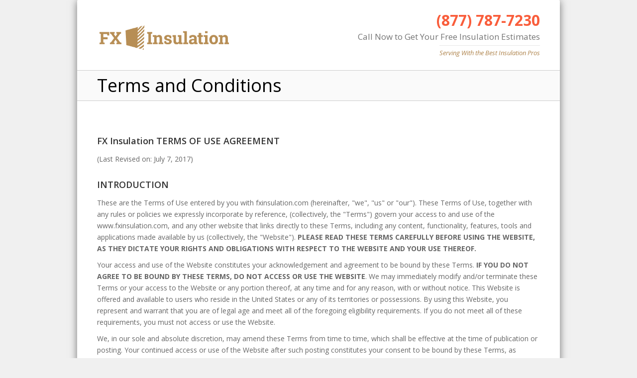

--- FILE ---
content_type: text/html; charset=UTF-8
request_url: https://www.fxinsulation.com/terms
body_size: 17378
content:
<!DOCTYPE html>
<html lang="en" class="terms terms device-web sc- wsrpx_domain">
  <head>
    <meta charset="utf-8">
    <title>Insulation |  | </title>
    <meta name="viewport" content="width=device-width, initial-scale=1.0, maximum-scale=1.0, user-scalable=no">
    <meta name="apple-mobile-web-app-capable" content="yes">
    <meta name="description" content="Looking for free insulation quotes? Get up to 3 insulation estimates now!">
    <meta name="robots" content="noindex, noarchive">
    <meta name="SKYPE_TOOLBAR" content="SKYPE_TOOLBAR_PARSER_COMPATIBLE" />
    <link rel="icon" type="image/png" href="https://cdn.fxinsulation.com/favicon.png" />
        <script>(function(w,d,s,l,i){w[l]=w[l]||[];w[l].push({'gtm.start':
new Date().getTime(),event:'gtm.js'});var f=d.getElementsByTagName(s)[0],
j=d.createElement(s),dl=l!='dataLayer'?'&l='+l:'';j.async=true;j.src=
'https://www.googletagmanager.com/gtm.js?id='+i+dl;f.parentNode.insertBefore(j,f);
})(window,document,'script','dataLayer','GTM-5VFSH2D');</script>
<noscript><iframe src="https://www.googletagmanager.com/ns.html?id=GTM-5VFSH2D"
height="0" width="0" style="display:none;visibility:hidden"></iframe></noscript>    <script src="//ajax.googleapis.com/ajax/libs/jquery/1.8.3/jquery.min.js"></script>
    <script src="//netdna.bootstrapcdn.com/twitter-bootstrap/2.3.2/js/bootstrap.min.js"></script>
        <!--[if lt IE 9]>
      <script src="//html5shim.googlecode.com/svn/trunk/html5.js"></script>
    <![endif]-->

    <link href="//netdna.bootstrapcdn.com/twitter-bootstrap/2.3.2/css/bootstrap-combined.min.css" rel="stylesheet">
    <link href="//netdna.bootstrapcdn.com/font-awesome/3.2.1/css/font-awesome.min.css" rel="stylesheet">
    <link href="//cdnjs.cloudflare.com/ajax/libs/fancybox/2.1.5/jquery.fancybox.css" rel="stylesheet">
    <link href="//cdnjs.cloudflare.com/ajax/libs/animate.css/3.5.2/animate.min.css" rel="stylesheet">
    <link href='//fonts.googleapis.com/css?family=Open+Sans:400,300,300italic,400italic,600,700,700italic' rel='stylesheet' type='text/css'>

    <link href="https://cdn.fxinsulation.com/assets/269cf65e/css/style.css" rel="stylesheet">
    <style type="text/css">
.form-quote.form-quote-type-2 legend {
   font-size: 16.5px;
}
</style>  </head>
<body id="site-color-green">

    
    <div class="row-fluid"  >
        <div class="container">
            <div class="wrap-site">
<!-- %custom_header% -->
    <!-- %header% -->
    <div class="header mobile-header-v2">
        <div class="container">
            <div class="wrap-header">
                <div class="span6 text-left">
                    <a href="/" class="logo" title="FX Insulation">
                        <img src="https://cdn.fxinsulation.com/logo.png" alt="FX Insulation">                    </a>
                </div>
                <div class="span6 text-right">
                    <div class="wrap-phone hide-on-mobile">
                        <a href="tel:(877) 787-7230">(877) 787-7230</a>
                        <p>Call Now to Get Your Free Insulation Estimates</p>
                        <span>
                            Serving   With the Best Insulation Pros                        </span>
                    </div>
                    <a href="tel:(877) 787-7230" class="btn-call hide show-on-mobile"><i class="icon icon-phone"></i> <span>Call</span></a>
                </div>
            </div>
        </div>
    </div>    <div class="box-darker box-darker-title box-default">
        <div class="container">
            <div class="row-fluid">
                <div class="span9">
                    <h1>Terms and Conditions</h1>
                </div>
            </div>
        </div>
    </div>

    <div class="content row-fluid">
        <div class="container">

            <h5>FX Insulation TERMS OF USE AGREEMENT</h5>
            
            <p>(Last Revised on: July 7, 2017)</p>

            <h5>INTRODUCTION</h5>
            
            <p>These are the Terms of Use entered by you with fxinsulation.com (hereinafter, "we", "us" or "our"). These Terms of Use, together with any rules or policies we expressly incorporate by reference, (collectively, the "Terms") govern your access to and use of the www.fxinsulation.com, and any other website that links directly to these Terms, including any content, functionality, features, tools and applications made available by us (collectively, the "Website"). <strong>PLEASE READ THESE TERMS CAREFULLY BEFORE USING THE WEBSITE, AS THEY DICTATE YOUR RIGHTS AND OBLIGATIONS WITH RESPECT TO THE WEBSITE AND YOUR USE THEREOF.</strong></p>

            <p>Your access and use of the Website constitutes your acknowledgement and agreement to be bound by these Terms. <strong>IF YOU DO NOT AGREE TO BE BOUND BY THESE TERMS, DO NOT ACCESS OR USE THE WEBSITE</strong>. We may immediately modify and/or terminate these Terms or your access to the Website or any portion thereof, at any time and for any reason, with or without notice. This Website is offered and available to users who reside in the United States or any of its territories or possessions. By using this Website, you represent and warrant that you are of legal age and meet all of the foregoing eligibility requirements. If you do not meet all of these requirements, you must not access or use the Website.</p>

            <p>We, in our sole and absolute discretion, may amend these Terms from time to time, which shall be effective at the time of publication or posting.  Your continued access or use of the Website after such posting constitutes your consent to be bound by these Terms, as amended.</p>

            <p>Our collection and use of personal information in connection with the Website is outlined in our <a href="/privacy">Privacy Policy</a>, which is explicitly incorporated herein by reference.  You represent that you have read, understand and agree to our Privacy Policy.</p>

            <p><strong>PLEASE BE ADVISED THAT THESE TERMS CONTAIN A DISPUTE RESOLUTION PROVISION. THAT PROVISION STATES THAT YOU AGREE THAT ANY AND ALL DISPUTES BETWEEN YOU AND US WILL BE RESOLVED BY MANDATORY BINDING ARBITRATION, EXCEPT FOR CERTAIN DISPUTES MORE FULLY DESCRIBED BELOW, AND YOU WAIVE ANY RIGHT TO PARTICIPATE IN A CLASS ACTION LAWSUIT OR CLASS-WIDE ARBITRATION.</strong></p>
            
            
            <h5>THE WEBSITE</strong></h5>

            <p>The Website constitutes a technology platform that, among other features, allows you and other home owners and consumers (collectively, "Users") to submit requests for referrals ("Service Requests") to independent service providers that offer home improvement, maintenance, repair, renovation, or other services and/or products ("Service Providers") in the geographic area of the individual submitting the Service Request.  We may match Service Requests to Service Providers directly or through our relationships with independent third-party operators of service provider networks ("Provider Networks") based on the User’s description of desired work, geographic location and the types of services furnished by the Service Provider.  The Service Providers and Provider Networks (collectively, "Third-Party Providers") that we furnish Service Requests to operate independently from us and do not constitute any form of partnership, joint venture, or employee relationship. <strong>WE DO NOT PROVIDE HOME IMPROVEMENT SERVICES OR OTHER SERVICES OR PRODUCTS SPECIFIED IN SERVICE REQUESTS.  WE DO NOT ASSESS THE QUALITY, LICENSURE, LEGALITY, SUITABILITY, OR ABILITY OF ANY SERVICE PROVIDER OR PROVIDER NETWORK.  WE ARE NOT RESPONSIBLE OR LIABLE FOR THE ACTS OR OMISSIONS OF SERVICE PROVIDERS OR PROVIDER NETWORKS AND DO NOT VERIFY THEIR COMPLIANCE WITH APPLICABLE LAWS, CERTIFICATIONS, REGULATIONS, OR LICENSING REQUIREMENTS.</strong></p>

            <p>We are not in the business of providing any type of professional services or trades. You understand and agree that by using the Website, you receive only the ability to use the Website for informational purposes and to connect with Service Providers, at your own risk, for services and products you may seek; and/or, the ability to use the Website to seek out potential customers of your services or products.</p>

            <p>We make no representations about the reliability, timeliness, suitability, quality, or accuracy of any communications you have with Service Providers or Provider Networks, whether online, in person, over the telephone, or by any other method of communication.  We do not endorse, warrant, represent, employ, inspect, or certify any Service Provider or Provider Networks.  When communicating or interacting with Service Providers or Users, you should exercise caution and common sense to protect your personal safety and property, just as you would in any other situation.</p>


            <h5>USER PROVIDED INFORMATION</h5>

            <p>When you or any other User submits a Service Request, you and all Users consent to our use and disclosure of your contact information and all other information provided in the Service Request in accordance with our Privacy Policy.  For purposes reasonably related to your Service Request, you expressly consent to being contacted by or on behalf of us or Third-Party Providers via telephone (including autodialed and prerecorded calls), text (SMS) messaging, email, postal mail, or other reasonable means, at the contact numbers or addresses you provide, even if your number(s) are listed on any federal or state "Do Not Call" list.  You represent and warrant that all information you provide through the Website, including your contact information, will be accurate, current and truthful to the best of your knowledge.  You further agree that we may monitor and/or record any telephone calls with us.</p>


            <h5>ELIGIBILITY AND AUTHORITY; LICENSE</h5>

            <p>The Website is available only to users who are able to form legally binding contracts under applicable law. By using the Website, you represent and warrant that you are:</p>

            <ul>
                <li>at least eighteen (18) years of age;</li>
                <li>otherwise recognized as being able to from legally binding contracts under applicable law;</li>
                <li>are located within the United States or its territories; and</li>
                <li>are not a person barred from using and/or engaging the Website under the laws of the United States or other applicable jurisdictions.</li>
            </ul>

            <p>If you are agreeing to these Terms on behalf of a business entity or organization, you represent and warrant that you have the legal authority to bind such entity to the terms and conditions contained in these Terms, in which case the terms "you", "your", or "User" shall refer to such corporate entity or organization. If, after your electronic acceptance of these Terms, we find that you do not have the legal authority to bind such entity, you will be personally responsible for the obligations contained in these Terms.</p>

            <p>Subject to your compliance with these Terms, we grant you a limited, non-exclusive, non-sublicensable, revocable, non-transferrable license to: </p>

            <ul>
                <li>access and use the Website on your personal device(s) solely in connection with your use of the Website; and</li>
                <li>access and use the information, content, tools and other materials that may be made available through the Website.</li>
            </ul>

            <p>Any rights not expressly granted herein are expressly reserved.</p>
            

            <h5>RESTRICTIONS ON USE</h5>

            <p>We grant you permission to use the Website subject to the restrictions in these Terms. Your use of the Website and any features contained therein is at your own risk. The Website may not be available in all geographic locations at all times.</p>

            <p>You acknowledge and agree that your use of our Website is for your personal use and not for advertising purposes, except as permitted herein. You may not use our Website to recreate any portion or content thereof, to compete with us, to solicit or harass Users and/or Third-Party Providers, or for any other purpose not contemplated herein. You acknowledge that a violation of the foregoing could result in significant injury to us, and you agree that you are liable for any such injury, and will indemnify us in the event of any claims against us based on or arising from your violation of the foregoing. We reserve the right to revoke your access to any part of the Website or any content therein, at any time, with or without notice. All information provided on our Website is for your personal use only. If it is determined or suspected by us, in our sole discretion, that you are misusing or attempting to misuse or circumvent any system, application, or platform on the Website, or are using or attempting to use them for any inappropriate or non-personal purposes, including but not limited to activities such as hacking, scraping content, infiltrating, fraud, unauthorized solicitation or advertising, jamming or spamming, we reserve the right, in our sole discretion, to immediately terminate your access without notice and to initiate without notice, appropriate legal actions or proceedings to seek appropriate remedies and/or damages, including but not limited to lost revenue, repairs, legal fees, costs and expenses, and to seek injunctions or other equitable remedies.</p>

            <p>In addition to the foregoing paragraph, without our express written consent, you may not:</p>

            <ul>
                <li>collect or attempt to collect personally identifiable information of other Users or website visitors by electronic or other means for the purpose of sending unauthorized or unsolicited emails and/or unauthorized framing of or links to the Website, or for any other purpose that is inconsistent with these Terms or applicable law;</li>
                <li>make any false or fraudulent representations to us or materially false or fraudulent representations to other Users or website visitors in any communication or disclosure of information, whether private or otherwise, in any manner;</li>
                <li>access, copy, or monitor any content or information on the Website using any spider, robot or other automated means or any manual process for any purpose without our express written permission;</li>
                <li>"co-brand", "frame", "hyperlink" or otherwise incorporate any part of the Website into any other site, program or application without our prior express written authorization;</li>
                <li>use the Website in any manner which could disable, overburden, damage, or impair the Website or interfere with any other party’s use and enjoyment of the Website;</li>
                <li>obtain or attempt to obtain any content, information, or materials through any means not intentionally made available or provided through the Website;</li>
                <li>modify, copy, distribute, display, send, perform, reproduce, publish, license, create derivative works from, transfer, or sell any information, content, software, products, or services (if any) obtained from or connected to us which has not been specifically provided by us;</li>
                <li>modify, disassemble, decompile, reverse-engineer or make copies or reproductions of any part of the Website, except to the extent allowed by law;</li>
                <li>remove, circumvent, disable, damage or otherwise interfere with security-related features of the Website, the features preventing or restricting use or copying of any content accessible through the Website, or features that enforce limitations on use of the Website; or</li>
                <li>delete the copyright, trademark or other proprietary rights notices on or within the Website.</li>
            </ul>


            <h5>USER CONTENT</h5>

            <p>In addition to the information you provide through Service Requests, in our sole and absolute discretion, we may permit you and other Users to submit, upload, post, publish or otherwise make available to us or others through the Website, content, including feedback and commentary related to the Website, requests for support assistance, communication with other Users or visitors of the Website, and personal information ("User Content"). Any User Content provided by you remains your property. However, by voluntarily posting User Content, you hereby grant us a royalty-free, perpetual, irrevocable, world-wide, non-exclusive, fully sublicensable right and license to use, reproduce, modify, adapt, publish, translate, create derivative works from, distribute, perform and display all content, remarks, suggestions, ideas, graphics, or other information communicated to us, our users, or anyone else, through direct communication with us or the use of features contained within or ancillary to the Website. Further, you hereby grant us the right to incorporate any User Content in other works in any form, media, or technology now known or later developed.  We will not be required to treat any User Content as private and may use any User Content in our business, to include advertising and marketing, without incurring any liability for royalties or any other consideration of any kind, and will not incur any liability as a result of any similarities that may appear in future operations.  You acknowledge that we have complete discretion on whether to provide attribution to User Content and that such User Content may be shared with our subsidiaries, affiliates, or business partners.  You also grant us the right to pursue legal action against any person that violates your or our rights in the User Content by a breach of any of the provisions of these Terms.</p>

            <p>With regard to any User Content that you submit or otherwise make available, whether to us solely, or to any other persons, you represent that: </p>

            <ul>
                <li>you are the sole and exclusive owner of all User Content or you have all rights, licenses, consents and releases required to grant us the license to the User Content as set forth above; and,</li>
                <li>neither the User Content nor your submission, uploading, publishing or otherwise making available of such User Content, nor our use of the User Content as permitted herein will infringe, misappropriate, or violate a third party’s intellectual property or proprietary rights, or rights of publicity or privacy, or result in the violation of any applicable law or regulation.</li>
            </ul>

            <p>You agree not to submit, post, or provide, or to allow the furnishing of, User Content that is defamatory, libelous, hateful, violent, obscene, pornographic, unlawful, willfully false or misleading, or otherwise offensive, as determined by us in our sole and absolute discretion, whether or not such material may be protected by law. We may, but shall not be obligated to review, monitor or remove User Content at our sole and absolute discretion and at any time and for any reason, without notice to you.</p>


            <h5>LINKS TO THIRD-PARTY PROVIDERS AND OTHER WEBSITES</h5>

            <p>On the Website, we may provide hyperlinks to the websites of Service Providers, Service Provider Networks, or other third-party businesses. The links we provide will let you leave our Website. <strong>ANY LINKED SITES THAT DO NOT LINK TO THESE TERMS AND ARE NOT PART OF OUR WEBSITE ARE NOT UNDER OUR CONTROL AND WE ARE NOT RESPONSIBLE FOR THE CONTENTS OR FUNCTIONALITY OF ANY LINKED SITE OR ANY LINK CONTAINED IN A LINKED SITE, OR ANY CHANGES OR UPDATES TO SUCH SITES.</strong> Your use of such Third-Party Providers and their respective websites are governed by the terms and conditions, and privacy policies, of such linked sites. We are not responsible for webcasting or any other form of transmission received from any linked site. We provide these links to you only as a convenience, and the inclusion of any link does not imply our endorsement and/or a partnership, agency, joint venture, employment, nor any type of relationship with those third-party sites.</p>


            <h5>NO GUARANTEES OR ENDORSEMENTS</h5>

            <p>We do not examine the credentials of any Third-Party Providers that you are connected with as a result of information you have provided in a Service Request or from a third-party who has received your contact information from you or an affiliate.  <strong>We make no guarantees, warranties or representations regarding the skills or undertakings of any Third-Party Providers services or products, or the quality of the job that he/she/it may perform for you if you elect to retain their services. WE DO NOT ENDORSE NOR RECOMMEND THE SERVICES OF ANY PARTICULAR THIRD-PARTY PROVIDER, BUSINESS, PROFESSIONAL, INDIVIDUAL OR ANY OTHER THIRD-PARTY, REGARDLESS OF WHETHER OR NOT SUCH THIRD-PARTY PROVIDER, BUSINESS, PROFESSIONAL, OR INDIVIDUAL IS CONNECTED TO YOU BY US, OR OTHERWISE HYPER-LINKED, FOUND OR PRESENTED ON OUR WEBSITE.</strong> We do not independently verify the representations of Third-Party Providers about their services and/or qualifications, nor validate any reviews. It is entirely up to you to evaluate their services, fees, and qualifications (if any), and to enter into a direct contract or otherwise reach agreement with those Third-Party Providers. We do not guarantee or warrant the performance on the job or the outcome or quality of the services performed by a Third-Party Providers.</p>

            <p>These Third-Party Providers are not employees or agents of ours, nor are we agents or employees of any Third-Party Providers. No partnership, agency, joint venture or employment is created as a result of these Terms or any use of services provided by Third-Party Providers.  We do not direct or control the day-to-day operations or business of any Third-Party Providers, or vice versa, nor do we or the other create or assume any obligation on behalf of the other.</p>
            
            <p><strong>WE DO NOT WARRANT THE PERFORMANCE, QUALITY, TIMELINESS, OR VALUE OF ANY THIRD-PARTY PROVIDER, THEIR SERVICES OR PRODUCTS, NOR DO WE WARRANT THE RESULTS OF ANY SERVICES PROVIDED BY A THIRD-PARTY PROVIDER.  THIRD-PARTY PROVIDERS OPERATE INDEPENDENT BUSINESSES AND ARE NOT EMPLOYEES, SUBSIDIARIES, AFFILIATES, JOINT VENTURERS OR PARTNERS OF OURS.  WE DO NOT PERFORM AND ARE NOT RESPONSIBLE FOR ANY SERVICES REQUESTED BY YOU FOR ANY SERVICE REQUEST.  YOU EXPRESSLY ACKNOWLEDGE AND AGREE THAT YOUR USE OF THE WEBSITE IS AT YOUR OWN RISK AND WE MAKE NO REPRESENTATIONS, WHATSOEVER, REGARDING THIRD-PARTY PROVIDERS OR THEIR SERVICES.</strong></p>

            
            <h5>NO CONTRACTING VIA THE WEBSITE</h5>

            <p>We may inform you of certain offers, discounts, promotions, sales, and/or services provided or offered by Service Providers. Such offers, discounts, promotions, sales, and/or services are made solely by the Service Provider or Provider Network, and we do not guarantee or warrant the pricing or discounts that a Third-Party Provider may offer you. Any quotes provided by Third-Party Providers via our Website (if any), are not contractually binding offers, are for informational purposes only, and cannot be accepted on or via our Website.</p>

            <p><strong>NO CONTRACTUAL ARRANGEMENT IS CREATED BASED UPON THE QUOTES PROVIDED TO YOU FROM THIRD-PARTY PROVIDERS VIA OUR WEBSITE (IF ANY).</strong> To contract with a Service Provider, you must engage directly with the Service Provider. It is entirely up to you whether to enter into a direct contract or otherwise reach an agreement with a Service Provider regarding a particular service to be performed by the Service Provider. We do not perform, and are not responsible for, any service requested or transaction made by you with a Service Provider. Your rights under contracts you enter into with Service Providers, Provider Networks, or any third-party, whether as a result of a Service Request made on our Website or not, are governed by the terms of such contracts and by applicable federal, state, and local laws. We are not a party to such agreements. All payments and applicable taxes must be made to the Third-Party Provider in accordance with your agreement with such Third-Party Provider.</p>


            <h5>RELEASE FROM DAMAGES OR CLAIMS</h5>

            <p>Should you have a dispute with respect to any service or transaction made with a Third-Party Provider or the fees charged by any Third-Party Provider, you must address such dispute with the Third-Party Provider directly. YOU HEREBY AGREE TO RELEASE US (AND OUR OFFICERS, DIRECTORS, SHAREHOLDERS, AFFILIATES, EMPLOYEES AND/OR AGENTS) FROM ANY DAMAGES OR CLAIMS (INCLUDING CONSEQUENTIAL AND INCIDENTAL DAMAGES) OF EVERY KIND OR NATURE, SUSPECTED AND UNSUSPECTED, KNOWN AND UNKNOWN, AND DISCLOSED OR UNDISCLOSED, ARISING OUT OF OR IN ANY WAY CONNECTED WITH DISPUTES RELATING TO ANY SERVICE OR TRANSACTION MADE WITH A THIRD-PARTY PROVIDER, INCLUDING SERVICE PROVIDERS AND PROVIDER NETWORKS, WHETHER CONNECTED TO YOU BY US OR OUR BUSINESS PARTNERS, AND YOUR DEALINGS WITH ANY THIRD-PARTY PROVIDER, INCLUDING SERVICE PROVIDERS AND PROVIDER NETWORKS.</p>


            <h5>DISPUTES BETWEEN USERS AND THIRD-PARTY PROVIDERS</h5>

            <p>We value our users, and we understand that disputes may arise between or with a Third-Party Provider. However, we disclaim any obligation to resolve any dispute you may have with a Third-Party Provider, or a dispute a Third-Party Provider has with you, and we are not liable or responsible for any disputes, claims, losses, injuries or damages, of any kind, that may arise out of or relate to your conduct or the conduct of any Third-Party Provider.  You are solely responsible for your conduct. We reserve the right, but undertake no obligation, to monitor disputes between you and other users and/or Third-Party Providers. All rights under contracts or agreements you enter into with a Third-Party Provider is governed by the terms of such contract or agreement and by applicable federal, state, and local law. Should a dispute arise with any Third-Party Provider, you should direct all such communications directly with the Third-Party Provider.</p>

            <p>By using the Website, you understand and agree that any legal remedy or liability that you seek to obtain from actions or omissions of other Users or other third-parties, including Third-Party Providers, will be limited to a claim against those particular users, Third-Party Providers, or other third-parties. You agree not to attempt to impose liability on or seek any legal remedy from us with respect to such actions or omissions.</p>


            <h5>COMMUNICATIONS AND FEEDBACK</h5>

            <p>When you use the Website, send emails to us, or otherwise communicate with us, you are communicating with us electronically and consent to receive electronic communications related to your use of the Website. We will communicate with you by email or by posting notices on the Website. You agree that all agreements, notices, disclosures, and other communications that are provided to you electronically satisfy any legal requirement that such communications be in writing. Notices from us will be considered delivered to you and effective when sent to the email address you provide on the Website (if any) or from which you otherwise email us.</p>

            <p>Furthermore, by providing us with any comments, opinions, feedback, questions or suggestions concerning us or the Website (collectively "Feedback") you represent and warrant (a) that you have the right to disclose the Feedback, (b) that the Feedback does not violate the rights of any other person or entity, and (c) that your Feedback does not contain the confidential or proprietary information of any third party or parties.  By sending us any Feedback, you further (i) agree that we are under no obligation of confidentiality, express or implied, with respect to the Feedback; (ii) irrevocably waive, and cause to be waived, against us and our users any claims and assertions of any moral rights contained in such Feedback; and, (iii) we will own, and may use and redistribute, any Feedback for any purpose without restriction and free of any obligation to acknowledge or compensate you. This Feedback section shall survive any termination of your usage and/or Account (if any) of the Website.</p>


            <h5>PROPRIETARY INFORMATION</h5>

            <p>The material and content accessible through the Website, including trademarks, service marks, logos, and copyrighted works is our proprietary information or that of an affiliate that provided or licensed the material or content ("Proprietary Information"). Such Proprietary Information may not be copied, distributed, republished, uploaded, posted, or transmitted in any way without our prior written authorization.  Any use of the Proprietary Information outside the provisions of these Terms or any modification thereof is a violation of our intellectual property rights.  No intellectual property rights nor title is transferred to you by accessing the Website or any portion thereof.</p>


            <h5>RELIANCE ON INFORMATION</h5>

            <p>We attempt to ensure that information contained on the Website is complete, accurate and current. However, information on the Website, whether provided by us, Users, or third-parties, may be inaccurate, incomplete, out of date, or misleading.  Except as prohibited by applicable law, we make no representation as to the completeness, accuracy or timeliness of any information on the Website. Furthermore, any opinions expressed on the Website, including blog posts (if any), whether made by us, or other users, are strictly the opinion of the individual who published such statement and do not reflect our views or attitudes.</p>


            <h5>INTENTIONAL SUBMISSION OF FALSE INFORMATION – INDEMNIFICATION</h5>

            <p>RESPONDING TO FALSE INFORMATION RESULTS IN SIGNIFICANT COSTS AND EXPENSES, INCLUDING ATTORNEYS’ FEES, FINES, FOREFITURES, STATUTORY DAMAGES (COLLECTIVELY, "LOSSES") TO US AND THE SERVICE PROVIDERS AND PROVIDER NETWORKS THAT RESPOND TO SUCH SERVICE REQUESTS.  THUS, WITHOUT LIMITING, AND IN ADDITION TO, THE INDEMNIFICATION RIGHTS CONTAINED IN SECTION XVIII, IF YOU INTENTIONALLY OR KNOWINGLY SUBMIT FALSE INFORMATION IN A SERVICE REQUEST, INCLUDING, BUT NOT LIMITED TO NAME, PHONE NUMBER, EMAIL ADDRESS, OR PHYSICAL ADDRESS, YOU AGREE TO FULLY INDEMNIFY AND ACCEPT LIABILITY TO US AND EACH APPLICABLE SERVICE PROVIDER AND PROVIDER NETWORK WHO ACCEPTS YOUR SERVICE REQUEST FOR ALL OF THEIR RELATED LOSSES.  YOU AGREE THAT TH PROVISION OF THIS SECTION WILL SURVIVE ANY EXPIRATION OR TERMINATION OF THIS AGREEMENT OR YOUR ACCESS TO THE SERVICES.</p>


            <h5>LIABILITY DISCLAIMERS</h5>

            <p><strong>PLEASE READ THIS SECTION CAREFULLY</strong>. It limits our liability and our related entities, including our parents, subsidiaries, affiliates, related companies, suppliers, licensors, vendors, and partners and our officers, directors, members, employees, agents, and representatives of each of them. Each paragraph below applies up to the maximum extent permitted under applicable law.  Nothing herein is intended to limit any of your rights which may not be lawfully limited.</p>

            <p>YOUR USE OF THE WEBSITE IS AT YOUR OWN RISK AND IS PROVIDED TO YOU "AS IS", "WITH ALL FAULTS" AND "AS AVAILABLE", WITH THE EXPRESS UNDERSTANDING THAT WE ARE NOT RESPONSIBLE FOR THE ACCURACY OR TRUTH OF ANY REPRESENTATIONS RELATED TO THIRD-PARTY PROVIDERS OR OTHER OUTSIDE ENTITIES.  WE MAKE NO CLAIMS OR GUARANTEES ABOUT THE QUALITY, ACCURACY, OR RELIABILITY OF THE WEBSITE, THE INFORMATION CONTAINED THEREIN OR THEREON, OR ITS SAFETY OR SECURITY.  AS SUCH, WE ARE NOT LIABLE TO YOU FOR ANY LOSS OR DAMAGE THAT MIGHT ARISE, INCLUDING THE WEBSITE’S UNAVAILABILITY, SECURITY VULNERABILITIES, OR INOPERABILITY OR INCORRECT OR INACCURATE INFORMATION OR RESULTS TO BE OBTAINED FROM USE OF INFORMATION ON THE WEBSITE.  WE FURTHER DISCLAIM ALL LIABILITY TO YOU FOR ANY LOSS OR DAMAGE THAT MIGHT ARISE THROUGH ANY ACT OR OMISSION OF ANY THIRD-PARTY PROVIDER LOCATED USING THE WEBSITE, OR CONNECTED TO YOU THROUGH THE WEBSITE OR A SERVICE PROVIDER NETWORK THAT WE LINK TO OR THAT LINKS TO US. THE INCLUSION OR OFFERING OF ANY INFORMATION, SERVICES OR PRODUCTS ON THE WEBSITE DOES NOT CONSTITUTE AN ENDORSEMENT OR RECOMMENDATION OF SUCH PRODUCTS OR SERVICES, INCLUDING SERVICES OFFERED BY THIRD-PARTY PROVIDERS FOUND ON THE WEBSITE.</p>

            <p>WE DISCLAIM ALL EXPRESS AND IMPLIED WARRANTIES, INCLUDING WARRANTIES AS TO ANY PRODUCT OR SERVICE OFFERED BY THIRD-PARTY PROVIDERS, BUSINESSES OR ANY OTHER THIRD PARTIES, EVEN IF LISTED WITHIN THE WEBSITE, AND ANY WARRANTIES OF MERCHANTABILITY, FITNESS FOR A PARTICULAR PURPOSE, TITLE OR NON-INFRINGEMENT.  NO INFORMATION PROVIDED TO YOU OR ADVICE BY OUR REPRESENTATIVES, SHALL CREATE A REPRESENTATION OR WARRANTY.  WE MAKE NO CLAIMS OR PROMISES WITH RESPECT TO ANY THIRD-PARTY PROVIDERS, INCLUDING BUSINESSES, SERVICE PROVIDERS, ADVERTISERS OR ANY OTHER THIRD-PARTY LISTED ON THE WEBSITE.  THEREFORE, WE ARE NOT LIABLE TO YOU FOR ANY LOSS OR DAMAGE THAT MIGHT ARISE FROM THEIR ACTS, OMISSIONS OR INACCURATE INFORMATION PROVIDED BY OTHERS. <strong><u>ALL ACTIONS YOU TAKE REGARDING SERVICES OR PRODUCTS OFFERED BY THIRD-PARTY PROVIDERS THROUGH THEIR WEBSITES, OR BY DIRECT COMMUNICATIONS, INCLUDING PURCHASES, IS AT YOUR OWN RISK AND DISCRETION.</u></strong></p>

            <p>UNDER NO CIRCUMSTANCES SHALL WE BE LIABLE FOR ANY DIRECT, INDIRECT, PUNITIVE, INCIDENTAL, SPECIAL, CONSEQUENTIAL, EXEMPLARY, OR OTHER DAMAGES, INCLUDING LOSS OF REVENUE OR INCOME, PAIN AND SUFFERING, EMOTIONAL DISTRESS, OR SIMILAR DAMAGES, ARISING OUT OF YOUR OR ANY OTHER USER’S CONDUCT RELATED TO THE USE OF THE WEBSITE, EVEN IF WE HAVE BEEN ADVISED OF THE POSSIBILITY OF SUCH DAMAGES.  IN NO EVENT WILL THE COLLECTIVE LIABILITY OF US TO ANY PARTY, WHETHER IN CONTRACT, TORT, OR OTHERWISE, EXCEED THE GREATER OF $100.00 OR THE AMOUNT YOU HAVE PAID TO US FOR THE APPLICABLE CONTENT OR SERVICE OUT OF WHICH LIABILITY AROSE.  YOU AGREE THAT THIS LIMITATION OF LIABILITY REPRESENTS A REASONABLE ALLOCATION OF RISK.  THIS ALLOCATION OF RISK AND THE DISCLAIMER OF WARRANTIES HEREIN ARE A FUNDAMENTAL ELEMENT OF THIS AGREEMENT.</p>

            <p>THE LIMITATIONS OF LIABILITY SPECIFIED IN THIS SECTION SHALL SURVIVE AND APPLY EVEN IF ANY LIMITED REMEDY SPECIFIED IN THESE TERMS IS FOUND TO HAVE FAILED OF ITS ESSENTIAL PURPOSE.  THE LIMITATIONS OF LIABILITY PROVIDED IN THESE TERMS INURE TO OUR BENEFIT.</p>

            <p>Any content or material downloaded or otherwise obtained through the use of the Website is obtained at your own risk and discretion.  You will be solely responsible for and hereby waive any and all claims and causes of action related to any damage or injury to your mobile device, computer (desktop and laptop), tablets, network, or other download or display device, or the loss or corruption of data resulting from the download of any such material.  If you do not accept this limitation, you are not authorized to access, download, USE, or obtain material OR SERVICES through the WEBSITE.</p>


            <h5>LIMITATION OF LIABILITY</h5>

            <p>YOU ACKNOWLEDGE AND AGREE THAT, TO THE MAXIMUM EXTENT PERMITTED BY LAW, THE ENTIRE RISK ARISING OUT OF YOUR ACCESS TO AND USE OF THE WEBSITE AND ALL CONTENT FOUND ON THE WEBSITE, YOUR OFFERING OR PROVIDING SERVICES (IF ANY) OR REQUESTING OR RECEIVING SERVICES THROUGH THE WEBSITE (IF ANY), AND ANY CONTACT YOU MAY HAVE WITH OTHER USERS OF THE WEBSITE OR THIRD PARTIES, WHETHER IN PERSON OR ONLINE, REMAINS WITH YOU.  NEITHER WE NOR ANY OTHER PARTY INVOLVED WITH FURNISHING OR MAINTAINING THE WEBSITE WILL BE LIABLE (WHETHER BASED ON WARRANTY, CONTRACT, TORT, PRODUCT LIABILITY, OR ANY OTHER LEGAL THEORY) FOR: (A) INCIDENTAL, SPECIAL, CONSEQUENTIAL, EXEMPLARY, OR OTHER DAMAGES; (B) THE COST OF SUBSTITUTE SERVICES OR GOODS; (C) ANY INTERRUPTION IN SERVICE OF THE WEBSITE OR COMPUTER SYSTEM FAILURE; (D) ANY DAMAGES FOR PERSONAL OR BODILY INJURY OR EMOTIONAL HARM ARISING OUT OF OR IN CONNECTION WITH THESE TERMS; (E) THE INABILITY TO USE OR ENJOY SERVICES FURNISHED BY THIRD-PARTY PROVIDERS; (F) ANY COMMUNICATIONS, MEETINGS OR CONDUCT WITH OTHER WEBSITE USERS, INCLUDING THIRD-PARTY PROVIDERS; OR (G) YOUR OFFERING OR PROVIDING SERVICES ON THE WEBSITE OR REQUESTING OR RECEIVING SERVICES THROUGH THE WEBSITE (IF ANY).</p>


            <h5>INDEMNIFICATION AND RELEASE</h5>

            <p>You agree to release, defend, indemnify and hold us, and our respective parents, subsidiaries, and affiliates and any of our officers, directors, employees and agents (collectively the "Indemnified Parties") harmless from and against any claims, liabilities, damages, losses and expenses, including without limitation, reasonable attorneys’ fees and costs, arising out of or in any way connected with (a) any breach of these Terms by you, including any use of content other than as expressly authorized in these Terms; (b) any content provided by you; (c) any communications you have with any user or Third-Party Providers; and (d) any service or transaction made by you with a Third-Party Providers and/or User, including but not limited to any injuries, losses, or damages, whether incidental, special, consequential, exemplary, direct or otherwise, of any kind arising in connection with such provision of services.</p>

            <p>Notwithstanding the foregoing paragraph, any resident of New Jersey only agrees to release, defend, indemnify and hold the Indemnified Parties harmless from and against any third party claims, liabilities, damages, losses, and expenses, including, without limitation, reasonable attorneys’ fees, arising out of or in any way connected with your violation of these Terms.</p>

            <p>If you are a California resident, you waive California Civil Code Section 1542, which provides:</p>

            <p><i>A general release does not extend to claims which the creditor does not know or suspect to exist in his or her favor at the time of executing the release, which if known by him or her must have materially affected his or her settlement with the debtor. </i></p>

            <p>If you are not a California resident, you waive your rights under any statute or common law principle that is similar to Section 1542, which governs your rights in the jurisdiction of your residence.</p>


            <h5>INFRINGEMENT NOTIFICATION</h5>

            <p>We respect the intellectual property rights of others and we ask our users to do the same. If you believe that your copyright or other intellectual property contained within the Website have been infringed, please contact us at 4023 Kennett Pike #50129 Wilmington, DE 19807. Please include: (i) a description of the alleged infringing work; (ii) a description of where the work is located on the Website (including website URL, if applicable); (iii) your contact information (name, address, telephone, and email).  You must also state that you are the owner of the alleged copyrighted material or are acting on behalf of the rightful owner of the alleged copyrighted material that has been infringed.</p>

            <p>We will review and address all notices that comply with the requirements above.  If we remove or disable access in response to such a notice, we may notify the owner or administrator of the affected content or material so that he or she can make a counter-notification. We strongly encourage you to seek legal advice before filing a notice. Any misrepresentations in your notice regarding allegations that material or activity is infringing may expose you to liability for damages, including costs and attorneys’ fees.</p>


            <h5>DISPUTE RESOLUTION</h5>

            <p><strong>PLEASE READ THIS SECTION CAREFULLY. IT AFFECTS YOUR LEGAL RIGHTS, INCLUDING YOUR RIGHT TO FILE A LAWSUIT IN COURT</strong></p>

            <p><strong>Arbitration</strong></p>

            <p>You agree that these Terms affect interstate commerce and that the Federal Arbitration Act governs the interpretation and enforcement of these arbitration provisions.</p>

            <p>YOU AGREE THAT ANY DISPUTE, CLAIM OR CONTROVERSY ARISING OUT OF OR RELATING TO THESE TERMS OR THE BREACH, TERMINATION, ENFORCEMENT, INTERPRETATION OR VALIDITY THEREOF OR THE USE OF THE WEBSITE (COLLECTIVELY "DISPUTES") WILL BE SETTLED BY BINDING ARBITRATION BETWEEN YOU AND US, EXCEPT THAT EACH PARTY RETAINS THE RIGHT TO BRING AN INDIVIDUAL ACTION IN SMALL CLAIMS COURT AND THE RIGHT TO SEEK INJUNCTIVE OR OTHER EQUITABLE RELIEF IN A COURT OF COMPETENT JURISDICTION TO PREVENT THE ACTUAL OR THREATENED INFRINGEMENT, MISAPPROPRIATION OR VIOLATION OF A PARTY’S COPYRIGHTS, TRADEMARKS, TRADE SECRETS, PATENTS OR OTHER INTELLECTUAL PROPERTY RIGHTS.</p>

            <p>IN AGREEING TO ARBITRATE ANY AND ALL DISPUTES BETWEEN YOU AND US, YOU EXPRESSLY REPRESENT THAT YOU KNOWINGLY FOREGO THE RIGHT TO LITIGATE OR HAVE A JURY TRIAL ON ANY DISPUTE RELATING TO THIS AGREEMENT, OR TO ENGAGE IN DISCOVERY EXCEPT AS PROVIDED BY THE "AAA RULES" (AS DEFINED BELOW) OR THE ARBITRATOR.  YOU FURTHER KNOWINGLY WAIVE ANY RIGHT TO JOIN IN A CLASS ACTION LAWSUIT OR CLASS-WIDE ARBITRATION RESPECTIVE TO THE TERMS OF THIS AGREEMENT.  UNLESS BOTH, YOU AND US, AGREE IN WRITING, THE ARBITRATOR MAY NOT CONSOLIDATE MORE THAN ONE PERSON’S CLAIMS, AND MAY NOT OTHERWISE PRESIDE OVER ANY FORM OF ANY CLASS OR REPRESENTATIVE PROCEEDING. THE ARBITRATOR’S DECISION WILL BE FINAL AND BINDING ON THE PARTIES AND MAY BE ENTERED AND ENFORCED IN ANY COURT HAVING JURISDICTION, EXCEPT TO THE EXTENT IT IS SUBJECT TO REVIEW IN ACCORDANCE WITH APPLICABLE LAW GOVERNING ARBITRATION AWARDS. OTHER RIGHTS THAT EITHER PARTY WOULD HAVE IN COURT MAY LIKWISE NOT BE AVAILABLE IN ARBITRATION.</p>

            <p><strong>Arbitration Rules and Governing Law</strong></p>

            <p>The arbitration will be administered by the American Arbitration Association ("AAA") in accordance with the Commercial Arbitration Rules and the Supplementary Procedures for Consumer Related Disputes (the "AAA Rules") then in effect, except as modified by this "Dispute Resolution" section.  The Federal Arbitration Act will govern the interpretation and enforcement of this Section.</p>

            <p><strong>Arbitration Process</strong></p>

            <p>A party desiring to initiate an arbitration upon a Dispute must provide the other party with a written Demand for Arbitration as specified in the AAA Rules.  The arbitrator will either be a retired judge or an attorney licensed to practice law in the Commonwealth of Massachusetts and will be selected by the parties from the AAA’s roster of consumer dispute arbitrators.  If the parties are unable to agree upon an arbitrator within seven (7) days of delivery of the Demand for Arbitration, then the AAA will appoint the arbitrator in accordance with the AAA rules.</p>

            <p>Unless the parties to the Dispute agree otherwise, the arbitration shall be conducted in Boston, Suffolk County, Massachusetts.  If your claim does not exceed $10,000, then the arbitration will be conducted solely on the basis of documents submitted to the arbitrator, unless either party requests a hearing or the arbitrator determines that a hearing is necessary.  If your claim exceeds $10,000, your right to a hearing will be determined by the AAA Rules.  Subject to the AAA Rules, the arbitrator will have the discretion to direct a reasonable exchange of information by the parties, consistent with the expedited nature of the arbitration.</p>

            <p>The arbitrator will render an award within the time specified in the AAA Rules.  The arbitrator’s decision will include the essential findings and conclusion upon which the arbitrator based the award.  Judgment on the arbitration award may be entered in any court having jurisdiction thereof.  The arbitrator’s award of damages must be consistent with the provisions of these Terms, and may only award declaratory or injunctive relief in favor of the claimant and only to the extent necessary to provide relief warranted by the claimant’s individual claim.  The prevailing party will be entitled to an award of attorney’s fees and expenses, to the extent provided under applicable law.</p>

            <p><strong>Survival</strong></p>

            <p>This Dispute Resolution section shall survive these Terms, any termination of the Website or your use of the Website.</p>


            <h5>CHOICE OF LAW AND VENUE</h5>

            <p>These Terms, as well as any Dispute that might arise between you and us, will be governed by the laws of the State of Delaware, without regard to conflict of law provisions.  You agree that any claim or dispute you may have against us that is not subject to arbitration must be resolved by a court located in Suffolk County, Massachusetts, or a United States District Court, District of Massachusetts, located in Boston, Massachusetts, except as otherwise agreed by the parties. You further agree to submit to the personal jurisdiction of the courts located within Suffolk County, Massachusetts or the United States District Court, District of Massachusetts, located in Boston, Massachusetts, for the purpose of litigating all such claims or disputes that are not subject to arbitration. You hereby waive any and all jurisdictional and venue defenses otherwise available.</p>


            <h5>SEVERABILITY AND HEADINGS</h5>

            <p>If any part of these Terms is found to be invalid, illegal or unenforceable, the remaining provisions will remain enforceable, legal and valid.</p>

            <p>The headings of sections and subsections hereof are solely for convenience of reference and are not part of this Agreement.</p>


            <h5>MISCELLANEOUS</h5>

            <ul>
                <li>You agree that no joint venture, partnership, employment, or agency relationship has been created or exists between you and us as a result of these Terms or use of the Website.</li>
                <li><strong>International Users.</strong>  The Website and all features contained thereon, are controlled and offered by us from our facilities in the United States of America.  We make no representations that the Website or features thereon are appropriate or available for use in other locations.  Those who access or use the Website from other countries do so at their own risk and are responsible for compliance with all applicable local laws.</li>
                <li><strong>Force Majeure.</strong> We shall not be liable for any delay or failure to perform resulting from causes outside our reasonable control, including, but not limited to, acts of God, terrorism, war, embargos, riots, acts of civil disobedience of military authorities, floods, accidents, fires, labor strikes or shortages of transportation facilities, fuel, energy, or labor.</li>
                <li>These Terms constitute the entire agreement between you and us relating to the subject matter of these Terms and supersedes all prior or contemporaneous proposals and communications, whether oral, written or electronic between you and us, our representatives, agents, or assigns.</li>
                <li>A printed version of these Terms and of any notice given in electronic form shall be admissible in a dispute resolution, judicial, or administrative proceeding based upon or relating to these Terms to the same extent and subject to the same conditions as any other business record or document originally created and maintained in printed form.</li>
                <li>In accordance with California Civil Code §1789.3, you may report complaints to the Complaint Assistance Unit of the Division of Consumer Services of the California Department of Consumer Affairs by contacting them in writing at 400 R Street, Sacramento, CA, 95814, or by telephone at (800) 952-5210.</li>
                <li>We reserve the right to modify, update or discontinue the Website at our sole discretion, at any time, for any or no reason, and without notice or liability.</li>
                <li>Except as otherwise stated, nothing herein is intended, nor will be deemed to confer rights or remedies upon any third party.</li>
                <li>Any failure on our part to exercise or enforce any right or provision of these Terms does not constitute a waiver of such right or provision.</li>
                <li><strong>Statute of Limitations:</strong> You acknowledge and agree that regardless of any statute or law to the contrary, any claim arising out of or related to the Website or services acquired through the Website must commence within one (1) year after the cause of action accrues. Otherwise, such cause of action is permanently barred.  Notwithstanding the foregoing, this statute of limitations shall not apply to residents of New Jersey.</li>
            </ul>

            <p>Any rights not expressly granted herein are reserved.</p>

            <p>All rights reserved.</p>
        </div>
    </div><!-- %custom_footer% -->
    <!-- %footer% -->
	<div class="box-darker box-darker-small footer-legal">
        <div class="container">
            <div class="row-fluid">
                <div class="span12">
                    <p class="no-margin tcpa">FX Insulation is a platform for homeowners to get estimates from <span class="lowercase">Insulation</span> contractors near you. It is recommended to get at least three estimates before making any hiring decisions for a <span class="lowercase">Insulation</span> project. You can do this easily by calling <a href="tel: (877) 787-7230">(877) 787-7230</a>. FX Insulation does not provide any <span class="lowercase">Insulation</span> services or materials. The <span class="lowercase">Insulation</span> contractors, companies, and/or service providers operate independently from FX Insulation and do not constitute any form of partnership, join venture, agent-principal, or employee-employer relationship. As with any home improvement decision, you should carefully review each estimate you receive for accuracy and completeness, and independently confirm the status of any <span class="lowercase">Insulation</span> contractor's license.  Please review our <a href="/terms">Terms of Use</a> and <a href="/privacy">Privacy Policy</a> before submitting any request for services.</p>
                </div>
            </div>
        </div>
    </div>

    <div class="footer">
        <div class="row-fluid">
            <div class="span11">
                <p class="no-margin"><a href="/terms">Terms</a> | <a href="/privacy">Privacy</a> | <a href="/opt-out">Do Not Sell My Info</a></p>
            </div>
            <div class="span1 text-right">
                            </div>
        </div>
    </div>

    <div class="loader"><i class="icon-spinner icon-spin icon-large" title="spinner"></i></div>

    <img src="/wa-px-ck?t=1769209543.456" style="position:absolute; visibility:hidden" />
                </div>
        </div>
    </div>
    <script src="//cdnjs.cloudflare.com/ajax/libs/fancybox/2.1.5/jquery.fancybox.js"></script>
    <script src="//cdnjs.cloudflare.com/ajax/libs/jquery-validate/1.11.1/jquery.validate.min.js"></script>
    <script src="//cdnjs.cloudflare.com/ajax/libs/jquery.mask/1.14.15/jquery.mask.min.js"></script>
    <script type="text/javascript" src="https://cdn.fxinsulation.com/assets/269cf65e/js/custom.js"></script>

    <script type="text/javascript">
        $(document).ready(function() {
            if ($("html").hasClass("homepage")) {
                wsrpx("fxinsulation.com","wisercms-lp","open");
            };
        });
    </script>
<script defer src="https://static.cloudflareinsights.com/beacon.min.js/vcd15cbe7772f49c399c6a5babf22c1241717689176015" integrity="sha512-ZpsOmlRQV6y907TI0dKBHq9Md29nnaEIPlkf84rnaERnq6zvWvPUqr2ft8M1aS28oN72PdrCzSjY4U6VaAw1EQ==" data-cf-beacon='{"version":"2024.11.0","token":"b9c965fa23bd4e7b9a5c67d38a562cc5","r":1,"server_timing":{"name":{"cfCacheStatus":true,"cfEdge":true,"cfExtPri":true,"cfL4":true,"cfOrigin":true,"cfSpeedBrain":true},"location_startswith":null}}' crossorigin="anonymous"></script>
</body>
</html>


--- FILE ---
content_type: text/css
request_url: https://cdn.fxinsulation.com/assets/269cf65e/css/style.css
body_size: 8655
content:
/*ffffffffffffffffffffffffffffffffffffffffffffffffffffffffffffffffffffffff
  REWRITES - TEST
ffffffffffffffffffffffffffffffffffffffffffffffffffffffffffffffffffffffff*/
body {
  font-family: 'Open Sans', sans-serif;
  font-weight: 400;
  color: #666666;
  background: #F0F0F0;
  text-rendering: optimizeLegibility;
    -webkit-font-smoothing: antialiased;
}
input, button, select, textarea {
  font-family: 'Open Sans', sans-serif;
}
.container {
  max-width: 970px;
}
h1 {
  font-weight: 400;
  font-size: 36px;
  line-height: 40px;
  color: #000;
}
h2 {
  font-size: 42px;
  line-height: 50px;
  color: #000;
}
h3 {
  font-weight: 300;
  font-size: 32px;
  line-height: 40px;
  color: #4C4F59;
}
h4 {
  font-weight: 100;
  font-size: 16px;
  line-height: 20px;
  color: #000;
}
h5 {
  font-weight: 600;
  font-size: 18px;
  line-height: 20px;
  color: #4A4A4A;
}
h6 {
  font-weight: 400;
  font-size: 14px;
  line-height: 16px;
  color: #666;
}
p {
    font-size: 16px;
    line-height: 23px;
}
.transparent {
  border-color: transparent;
  background: transparent;
  color: transparent;
}
.no-margin {
  margin: 0px;
}
.tag-margin-mini {
  margin: 5px 0px;
}
.tag-margin {
  margin: 10px 0px;
}
.tag-margin-big {
  margin: 20px 0px;
}
.tag-margin-xbig {
  margin: 40px 0px;
}
.no-margin-top {
  margin-top: 0px;
}
.no-margin-bottom {
  margin-bottom: 0px;
}

.tag-relative {
  position: relative;
}
.tag-left {
  float: left;
}

/*ffffffffffffffffffffffffffffffffffffffffffffffffffffffffffffffffffffffff
  STRUCTURE
ffffffffffffffffffffffffffffffffffffffffffffffffffffffffffffffffffffffff*/
.header {
    background: #E8E8E5;
}
.header a.logo {
    margin-top: 26px;
    display: inline-block;
}
.header a.logo img {
    max-width: 260px;
    margin-left: 5px;
}
.wrap-site {
    width: 100%;
    float: left;
    background: #fff;
    box-shadow: 0 2px 15px 0 rgba(117,117,117,63);
}
.wrap-header {
    width: 100%;
    float: left;
    padding: 25px 40px;
    box-sizing: border-box;
    -webkit-border-top-left-radius: 3px;
    -webkit-border-top-right-radius: 3px;
    -moz-border-radius-topleft: 3px;
    -moz-border-radius-topright: 3px;
    border-top-left-radius: 3px;
    border-top-right-radius: 3px;
    background: #fff;
}
.header .wrap-logo {
    width: 100%;
    float: left;
    padding: 15px 0px;
    background: #b61b28;
}
.header .wrap-phone {
    float: right;
    text-align: right;
    position: relative;
}
.header .wrap-phone img {
    width: 72px;
    height: 72px;
    float: left;
    position: absolute;
    top: -10px;
    left: -85px;
}
.header .wrap-phone * {
  margin: 0px;
  clear: both;
}
.header .wrap-phone p {
  font-size: 17px;
  line-height: 19px;
  color: #757575;
  margin-top: 7px;
}
.header .wrap-phone span {
    font-size: 13px;
    border-top: 1px solid #E7E7E7;
    margin-top: 8px;
    padding-top: 4px;
    font-style: italic;
    color: #AE834B;
    display: inline-block;
}
.header .wrap-phone a {
  font-weight: 700;
  color: #F95D3B;
  font-size: 30px;
  line-height: 32px;
}
.header .wrap-logo .wrap-phone a:hover {
  text-decoration: none;
}
.header .btn-call {
    float: right;
    text-decoration: none !important;
    text-align: center;
    padding: 16px 13px 12px;
    background: #4cd964;
}
.header .btn-call i {
    width: 100%;
    font-size: 22px;
    line-height: 22px;
    color: #fff;
    display: inline-block;
}
.header .btn-call span {
    width: 100%;
    font-weight: 700;
    font-size: 13px;
    line-height: 13px;
    color: #fff;
    letter-spacing: 0.1em;
    text-transform: uppercase;
    display: inline-block;
}



.header .second-bar {
  width: 100%;
  float: left;
  padding: 15px 0;
}
.header .second-bar p {
  font-weight: 400;
  font-size: 18px;
  color: #000;
  margin-bottom: 0px;
}

.content {
  width: 100%;
  float: left;
  padding: 40px;
  box-sizing: border-box;
}
.content .container {
    width: 100%;
    max-width: 100%;
}

.footer-legal {
  display: none;
}
.homepage-upsell .footer-legal {
  display: block;
}

.footer {
  width: 100%;
  float: left;
  padding: 40px 40px 30px;
  box-sizing: border-box;
  background: #757575;
  font-size: 16px;
  line-height: 18px;
  color: #F0F0F0;
}
.footer p {
    font-size: 14px;
}
.footer small {
    width: 100%;
    display: inline-block;
    font-size: 11px;
    line-height: 15px;
    margin-bottom: 20px;
}
.footer small a {
    font-size: 11px;
    line-height: 15px;
}
.footer p a {
    font-size: 14px;
}
.footer a {
  font-size: 16px;
  line-height: 18px;
  color: #F0F0F0;
}
.footer .logo_homeyou {
    width: 30px;
    margin-top: 3px;
    display: inline-block;
}
span.lowercase {
    text-transform: lowercase;
}


/*ffffffffffffffffffffffffffffffffffffffffffffffffffffffffffffffffffffffff
    PAGES
ffffffffffffffffffffffffffffffffffffffffffffffffffffffffffffffffffffffff*/
/* Become a Pro */
.become-a-pro-button {
    width: 100%;
    float: left;
    padding: 15px;
    margin-top: 30px;
    box-sizing: border-box;
    border: 1px solid #e1e1e1;
    background: #ffffff; /* For browsers that do not support gradients */
    background: -webkit-linear-gradient(#ffffff, #f0f0f0); /* For Safari 5.1 to 6.0 */
    background: -o-linear-gradient(#ffffff, #f0f0f0); /* For Opera 11.1 to 12.0 */
    background: -moz-linear-gradient(#ffffff, #f0f0f0); /* For Firefox 3.6 to 15 */
    background: linear-gradient(#ffffff, #f0f0f0); /* Standard syntax */
}
.become-a-pro-button:hover {
    text-decoration: none;
    background: #f0f0f0; /* For browsers that do not support gradients */
    background: -webkit-linear-gradient(#f0f0f0, #fff); /* For Safari 5.1 to 6.0 */
    background: -o-linear-gradient(#f0f0f0, #fff); /* For Opera 11.1 to 12.0 */
    background: -moz-linear-gradient(#f0f0f0, #fff); /* For Firefox 3.6 to 15 */
    background: linear-gradient(#f0f0f0, #fff); /* Standard syntax */
}
.become-a-pro-button img {
  max-width: 14%;
  float: left;
}
.become-a-pro-button div {
  float: left;
  font-weight: 400;
  font-size: 14px;
  line-height: 18px;
  color: #666666;
  margin: 13px 0 0 15px;
  text-transform: uppercase;
}
.become-a-pro-button div span {
  color: #b48d56;
}
.become-a-pro-button i {
  font-weight: bold;
  font-size: 20px;
  line-height: 20px;
  color: #9b9b9b;
  margin-left: 5px;
}
.list-margin li {
  margin-top: 10px;
  margin-bottom: 10px;
}
.become-a-pro-form legend {
  margin-bottom: 20px;
  padding-bottom: 15px;
  border-bottom: 1px solid #ddd;
}
.become-a-pro-form label.error {
  font-size: 11px;
  color: red;
}

.become-a-pro-new-button {
    padding: 30px 50px;
    font-size: 16px;
    line-height: 20px;
    color: #757575;
    display: inline-block;
    background: #F0F0F0;
    margin: 40px 0 60px;
    border-radius: 3px;
    border-bottom: 4px solid #B48D56;
    text-transform: uppercase;
}
.become-a-pro-new-button span {
    color: #B48D56;
}
.become-a-pro-new-button i {
    color: #B48D56;
}
.become-a-pro-new-button:hover, .become-a-pro-new-button:focus {
    text-decoration: none;
    color: #757575;
    background: #ededed;
}



/* POP UP */
.pop-up {
  width: 100%;
  height: 100%;
  float: left;
  position: fixed;
  display: none;
  left: 0px;
  top: 0px;
  z-index: 10;
  background: rgba(0, 0, 0, 0.5);
}
.pop-up.activating {
  display: inherit;
}
.pop-up.activated {
  display: inline-block;
  opacity: 1;
}
.pop-up .content-wrap {
  width: 900px;
  margin: 0 auto;
}
.pop-up .content-wrap .content {
  width: 100%;
  float: left;
  text-align: center;
  position: relative;
  margin-top: 70px;
  padding: 150px 0 100px;
  background: url("/assets/269cf65e/images/pop-up-background.png") center no-repeat #efeff0;
}
.pop-up .content-wrap .content a.close_button {
  width: 30px;
  height: 30px;
  font-weight: bold;
  font-size: 12px;
  line-height: 30px;
  color: #fff;
  float: left;
  position: absolute;
  right: 0px;
  top: 0px;
  text-align: center;
  background: #808285;
}

.pop-up .content-wrap .content h3 {
  font-weight: 600;
  font-size: 37px;
  line-height: 35px;
  color: #808285;
}
.pop-up .content-wrap .content h3 span {
  font-size: 42px;
  color: #ee5024;
}
.pop-up .content-wrap .content h2 {
  font-weight: bold;
  font-size: 42px;
  line-height: 38px;
  color: #58595b;
}
.pop-up .content-wrap .content .divider {
  width: 50%;
  height: 2px;
  margin: 50px 25%;
  float: left;
  background: #a6a7a9;
}
.pop-up .content-wrap .content .btn-popup {
  width: 331px;
  height: 18px;
  display: inline-block;
  margin: 0px 8px;
  padding: 34px 0px;
  font-weight: 400;
  font-size: 20px;
  line-height: 22px;
  color: #fff;
  border: 2px solid #ee5024;
  background: #ee5024;
}
.pop-up .content-wrap .content .btn-popup:hover {
  text-decoration: none;
  border: 2px solid #ce451e;
  background: #ce451e;
}
.pop-up .content-wrap .content .btn-popup span {
  font-size: 26px;
  font-weight: 600;
}
.pop-up .content-wrap .content .btn-popup.btn-no {
  color: #808285;
  border: 2px solid #b5b6b8;
  background: #fff;
}
.pop-up .content-wrap .content .btn-no:hover {
  text-decoration: none;
  border: 2px solid #b5b6b8;
  background: #eee;
}
.pop-up .content-wrap .content .content-phone {
  display: none;
}

/* Type 2 */
.pop-up.phone .content-wrap .content .content-buttons {
  display: none;
}
.pop-up.phone .content-wrap .content .content-phone {
  display: block;
}

.pop-up.phone .content-wrap .content h2 {
  font-weight: bold;
  font-size: 42px;
  line-height: 38px;
  color: #939598;
  text-transform: uppercase;
}
.pop-up.phone .content-wrap .content h3 {
  font-weight: 600;
  font-size: 30px;
  line-height: 28px;
  color: #58595b;
  text-transform: uppercase;
}
.pop-up.phone .content-wrap .content p.phone_popup {
  font-weight: 700;
  font-size: 52px;
  line-height: 50px;
  color: #f7941d;
  margin: 20px 0px 0px;
}
.pop-up.phone .content-wrap .content span.divider {
  background: none;
  font-weight: 700;
  font-size: 15px;
  line-height: 15px;
  color: #58595b;
  margin: 20px 25% 38px;
}
.pop-up.phone .content-wrap .content .btn-yes {
  width: 260px;
  height: 24px;
  padding: 14px 0px;
  font-size: 22px;
  line-height: 24px;
  border-color: #6d6f71;
  background: #6d6f71;
}

.btn-custom {
    width: auto;
    padding: 14px 20px;
    background: #F95D3B;
    border: none;
    color: #fff;
    border-bottom: 2px solid #d45839;
    font-size: 18px;
    line-height: 20px;
    text-shadow: none;
}
.btn-custom:hover {
    background: #e55437;
    color: #fff;
}

.btn-clean {
    width: auto;
    padding: 14px 20px;
    background: #fff;
    border: none;
    color: #7B7B7B;
    border-bottom: 2px solid #D1D1D1;
    font-size: 18px;
    line-height: 20px;
    text-shadow: none;
}

.btn-clean:hover {
    background: #D1D1D1;
    color: #fff;
}

.btn-border {
    width: auto;
    padding: 8px 20px;
    background: transparent;
    border: none;
    color: #fff;
    border: 4px solid #B78E55;
    box-shadow: none;
    border-radius: 10px;
    font-weight: 700;
    font-size: 36px;
    line-height: 40px;
    text-shadow: none;
}
.btn-border:hover {
    box-shadow: none;
    background: #B78E55;
    border: 4px solid #B78E55;
    color: #fff;
}
span.divider {
    font-size: 24px;
    line-height: 28px;
    color: #fff;
    display: inline-block;
    margin: 8px 0px 10px;
}
.wrap-banner .wrap-banner-content-v3 h1 {
    font-weight: 700;
    font-size: 36px;
    line-height: 40px;
    margin-top: 122px;
}
.wrap-banner-content-v3 .btn-custom {
    padding: 8px 30px;
    border-radius: 7px;
    font-weight: 700;
    font-size: 30px;
    line-height: 34px;
    border: 2px solid #F95D3B;
    background: #FB5D3B;
    background: -webkit-linear-gradient(#FFA492, #FA451F); /* For Safari 5.1 to 6.0 */
    background: -o-linear-gradient(#FFA492, #FA451F); /* For Opera 11.1 to 12.0 */
    background: -moz-linear-gradient(#FFA492, #FA451F); /* For Firefox 3.6 to 15 */
    background: linear-gradient(#FFA492, #FA451F); /* Standard syntax */
}
.wrap-banner-content-v3 .btn-custom:hover, .wrap-banner-content-v3 .btn-custom:focus, .wrap-banner-content-v3 .btn-custom:active {
    background: #FA451F;
    background: -webkit-linear-gradient(#FA451F, #FFA492); /* For Safari 5.1 to 6.0 */

    background: -o-linear-gradient(#FA451F, #FFA492); /* For Opera 11.1 to 12.0 */
    background: -moz-linear-gradient(#FA451F, #FFA492); /* For Firefox 3.6 to 15 */
    background: linear-gradient(#FA451F, #FFA492); /* Standard syntax */
}


.wrap-banner .wrap-banner-content-v4 h3 {
    font-weight: 400;
    font-size: 28px;
    line-height: 32px;
    color: #fff;
    margin-bottom: 20px;
}
.wrap-banner .wrap-banner-content-v4 p {
    font-weight: 600;
    font-size: 16px;
    line-height: 20px;
    color: #fff;
    margin-top: 40px;
}
.wrap-banner .wrap-banner-content-v4 p a {
    font-weight: 700;
    font-size: 16px;
    line-height: 20px;
    color: #fff;
}
.wrap-banner-content-v4 .btn-custom {
    padding: 14px 50px;
    border-radius: 5px;
    font-weight: 700;
    font-size: 20px;
    line-height: 24px;
}

.loader {
    width: 100%;
    height: 100%;
    display: none !important;
    position: fixed;
    z-index: 10000000;
    top: 0px;
    left: 0px;
    background: rgba(255,255,255, 0.4);
}
.loader i.icon-spinner {
    position: fixed;
    z-index: 10000001;
    top: 30%;
    left: 50%;
    margin-left: -30px;
    font-size: 40px;
    color: #000;
}


/*ffffffffffffffffffffffffffffffffffffffffffffffffffffffffffffffffffffffff
  STEP 1
ffffffffffffffffffffffffffffffffffffffffffffffffffffffffffffffffffffffff*/
.wrap-banner {
  width: 100%;
  height: auto;
  float: left;
  max-height: 640px;
  overflow: hidden;
  position: relative;
  margin-bottom: 15px;
  background: #E8E8E5;
}
.wrap-banner-image {
    width: 100%;
    float: left;
    text-align: center;
    position: relative;
    overflow: hidden;
}
.wrap-banner-image img {
    width: auto;
    min-height: 520px;
}
.wrap-banner-image:before {
    width: 100%;
    height: 70%;
    content: "";
    z-index: 0;
    position: absolute;
    top: 0px;
    left: 0px;
    background-image: linear-gradient(to top, rgba(0, 0, 0, 0) 0%, rgba(0, 0, 0, 0.6) 100%);
    background-repeat: repeat-x;
}
.wrap-banner .wrap-banner-content {
  width: 100%;
  height: 100%;
  float: left;
  position: absolute;
  top: 0px;
  left: 0px;
}
.wrap-banner-image.wrap-banner-image-v3:before {
    height: 100%;
    background: rgba(0,0,0,0.5);
}
.wrap-banner .wrap-banner-content.wrap-banner-content-v3 {
    text-align: center;
}
.wrap-banner .wrap-banner-content .wrap {
    width: 100%;
    float: left;
    padding: 20px 40px;
    box-sizing: border-box;
}
.wrap-banner h1 {
    font-size: 35px;
    line-height: 40px;
    color: #fff;
    margin: 0px;
    margin-top: 40px;
}
.wrap-banner-content-new h1 {
    margin-top: 0px;
}
.wrap-banner h4 {
    color: #fff;
    font-weight: 400;
}

.wrap-banner-content-new .span7 {
    position: relative;
}
.wrap-banner-content-new .span7:after {
    width: 261px;
    height: 61px;
    float: left;
    position: absolute;
    bottom: -51px;
    right: 0px;
    content: "";
    background-image: url(/assets/269cf65e/images/arrow@2x.png);
    background-size: 261px 61px;
}


.form-quote {
  width: 65%;
  display: inline-block;
  margin: 25px 0 0 0;
  border-radius: 5px;
  overflow: hidden;
  background: #fff;
  position: relative;
}
.form-quote legend {
  font-weight: 400;
  font-size: 25px;
  line-height: 29px;
  color: #b48d56;
  border: none;
  margin: 25px 0px 0;
  position: relative;
}

.form-quote fieldset {
  width: 100%;
  box-sizing: border-box;
  display: inline-block;
  text-align: center;
  padding-bottom: 25px;
}

.form-quote fieldset label {
  width: 100%;
  float: left;
  text-align: center;
  font-weight: 700;
  font-size: 14px;
  line-height: 18px;
  color: #666666;
  margin: 5px 0 15px;
}
.form-quote fieldset input {
  display: inline-block;
  font-size: 20px;
  padding: 10px;
  border: 1px solid #cfcfcf;
  background: #f6f6f6;
  border-radius: 3px;
}
.form-quote fieldset input.zip-code {
  width: 80px;
}
.form-quote fieldset p.talk {
    font-size: 14px;
    line-height: 16px;
    color: #666;
    margin: 20px 0 0 0;
}
.form-quote fieldset button {
    width: 116px;
    padding: 11px 0;
    background: #F95D3B;
    border: none;
    text-transform: uppercase;
    color: #fff;
    border-bottom: 2px solid #d45839;
    font-size: 16px;
    line-height: 18px;
    text-shadow: none;
    margin-left: 8px;
}
.form-quote fieldset button:hover {
    background: #d45839;
    color: #fff;
}
.form-quote fieldset button i {
    color: #ad482f;
    margin-left: 5px;
}
.form-quote .form-stickers {
    width: 100%;
    float: left;
    padding: 15px 0;
    background: #f0f0ee;
}
.form-quote .form-stickers img {
    max-height: 32px;
    margin: 0px 10px;
}

/* SCHEDULE A CALL POPUP */
.wrap-schedule-a-call-popup {
    width: 380px;
    float: left;
    text-align: center;
    background: #fff;
}
.wrap-schedule-a-call-popup h2 {
    font-size: 22px;
    line-height: 26px;
    color: #444444;
    margin-top: 0px;
}
.wrap-schedule-a-call-popup h4 {
    font-size: 14px;
    line-height: 18px;
    color: #444444;
}
.wrap-schedule-a-call-popup input.form-control {
    font-size: 18px;
    line-height: 20px;
    padding: 20px 10px;
    background: #F6F6F6;
}
.wrap-schedule-a-call-popup #phone_number_email.error {
    border-color: #b94a48;
    -webkit-box-shadow: inset 0 1px 1px rgba(0, 0, 0, 0.075);
    -moz-box-shadow: inset 0 1px 1px rgba(0, 0, 0, 0.075);
    box-shadow: inset 0 1px 1px rgba(0, 0, 0, 0.075);
}
.wrap-schedule-a-call-popup  label.error {
    display: none !important;
}

.wrap-schedule-a-call-popup .btn-custom {
    width: 100%;
    padding: 8px 30px;
    border-radius: 7px;
    font-weight: 700;
    font-size: 18px;
    line-height: 26px;
    border: 2px solid #F95D3B;
    background: #FB5D3B;
    background: -webkit-linear-gradient(#FFA492, #FA451F); /* For Safari 5.1 to 6.0 */
    background: -o-linear-gradient(#FFA492, #FA451F); /* For Opera 11.1 to 12.0 */
    background: -moz-linear-gradient(#FFA492, #FA451F); /* For Firefox 3.6 to 15 */
    background: linear-gradient(#FFA492, #FA451F); /* Standard syntax */
}
.wrap-schedule-a-call-popup .btn-custom:hover, .wrap-schedule-a-call-popup .btn-custom:focus, .wrap-schedule-a-call-popup .btn-custom:active {
    background: #FA451F;
    background: -webkit-linear-gradient(#FA451F, #FFA492); /* For Safari 5.1 to 6.0 */
    background: -o-linear-gradient(#FA451F, #FFA492); /* For Opera 11.1 to 12.0 */
    background: -moz-linear-gradient(#FA451F, #FFA492); /* For Firefox 3.6 to 15 */
    background: linear-gradient(#FA451F, #FFA492); /* Standard syntax */
}

.wrap-schedule-a-call-popup .btn-clean {
    width: 100%;
    font-weight: 400;
    font-size: 16px;
    line-height: 23px;
    padding: 10px;
    box-shadow: none;
    border-radius: 7px;
    border: 2px solid #D1D1D1;
}
.wrap-schedule-a-call-popup .wrap-titles i.icon {
    font-size: 80px;
    line-height: 80px;
    color: #2ECC71;
}
.wrap-schedule-a-call-popup .wrap-thank-you h2 {
    margin-top: 20px;
}

#fancybox-content {
    box-shadow: 0px 0px 0px 6px #B78E55;
    border-radius: 10px;
}


/* TYPE 2 */
.form-quote.form-quote-type-2 {
    width: 100%;
    margin: 0px;
    padding: 25px;
    box-sizing: border-box;
    box-shadow: 0 4px 0 0 #B48D56;
}
.form-quote.form-quote-type-2 legend {
    margin-top: 0px;
    font-size: 20px;
    line-height: 24px;
    font-weight: bold;
    color: #B48D56;
    margin-bottom: 10px;
}
.form-quote.form-quote-type-2 fieldset label {
    font-size: 16px;
    line-height: 22px;
    color: #4A4A4A;
    font-weight: 400;
    text-align: left;
}
.form-quote.form-quote-type-2 .group-radio {
    width: 100%;
    float: left;
    text-align: left;
    margin-bottom: 15px;
}
.form-quote.form-quote-type-2 .group-radio span {
    width: 100%;
    float: left;
    font-weight: 600;
    font-size: 16px;
    line-height: 20px;
    color: #333;
    text-transform: uppercase;
    box-sizing: border-box;
    padding: 15px 10px;
    border: 1px solid #CDCBCC;
    border-bottom: 0px;
    cursor: pointer;
    background: #f0f0f0; /* Old browsers */
    background: -moz-linear-gradient(bottom, #f0f0f0 0%, #ffffff 100%); /* FF3.6-15 */
    background: -webkit-linear-gradient(bottom, #f0f0f0 0%,#ffffff 100%); /* Chrome10-25,Safari5.1-6 */
    background: linear-gradient(to top, #f0f0f0 0%,#ffffff 100%); /* W3C, IE10+, FF16+, Chrome26+, Opera12+, Safari7+ */
    filter: progid:DXImageTransform.Microsoft.gradient( startColorstr='#ffffff', endColorstr='#f0f0f0',GradientType=0 ); /* IE6-9 */
}
.form-quote.form-quote-type-2 .group-radio span.selected {
    border-color: #82AA2A;
    background: #F2FBE3;
}

.form-quote.form-quote-type-2.active .group-radio span {
    cursor: progress;
}

.form-quote.form-quote-type-2 .group-radio span:first-child {
    -webkit-border-top-left-radius: 3px;
    -webkit-border-top-right-radius: 3px;
    -moz-border-radius-topleft: 3px;
    -moz-border-radius-topright: 3px;
    border-top-left-radius: 3px;
    border-top-right-radius: 3px;
}
.form-quote.form-quote-type-2 .group-radio span:last-child {
    -webkit-border-bottom-left-radius: 3px;
    -webkit-border-bottom-right-radius: 3px;
    -moz-border-radius-bottomleft: 3px;
    -moz-border-radius-bottomright: 3px;
    border-bottom-left-radius: 3px;
    border-bottom-right-radius: 3px;
    border-bottom: 1px solid #CDCBCC;
}
.form-quote.form-quote-type-2 .group-radio span input {
    float: left;
    margin: 1px 8px 0 0;
}
.form-quote.form-quote-type-2 fieldset button {
    width: 100%;
    float: left;
    margin: 0px;
    box-sizing: border-box;
    border: none;
    border-top: 1px solid #fff;
    box-shadow: 0px 0px 0px 2px #F95D3B;
    font-size: 22px;
    line-height: 26px;
    padding: 14px 0px;
    background: #F94119; /* Old browsers */
    background: -moz-linear-gradient(bottom, #F94119 0%, #FFA592 100%); /* FF3.6-15 */
    background: -webkit-linear-gradient(bottom, #F94119 0%,#FFA592 100%); /* Chrome10-25,Safari5.1-6 */
    background: linear-gradient(to top, #F94119 0%,#FFA592 100%); /* W3C, IE10+, FF16+, Chrome26+, Opera12+, Safari7+ */
    filter: progid:DXImageTransform.Microsoft.gradient( startColorstr='#FFA592', endColorstr='#F94119',GradientType=0 ); /* IE6-9 */
}
.form-quote.form-quote-type-2 fieldset button:hover, .form-quote.form-quote-type-2 fieldset button:focus, .form-quote.form-quote-type-2 fieldset button:active {
    color: #fff;
    background: #FFA592; /* Old browsers */
    background: -moz-linear-gradient(bottom, #FFA592 0%, #F94119 100%); /* FF3.6-15 */
    background: -webkit-linear-gradient(bottom, #FFA592 0%,#F94119 100%); /* Chrome10-25,Safari5.1-6 */
    background: linear-gradient(to top, #FFA592 0%,#F94119 100%); /* W3C, IE10+, FF16+, Chrome26+, Opera12+, Safari7+ */
}
.form-quote.form-quote-type-2 .form-stickers {
    padding: 0px;
    background: none;
    text-align: center;
}


.content .box-items {
  margin-top: 50px;
}

.box-items img.img-icon {
    width: 35px;
    display: inline-block;
}
.box-items img.img-icon.icon-free {
    margin-top: -5px;
}
.box-items {
    color: #757575;
}

hr.divider-hp {
    width: 80%;
    margin: 60px 0;
    display: inline-block;
}

.wrap-screenshot {
  position: relative;
}
.wrap-screenshot:before {
    width: 65px;
    height: 218px;
    position: absolute;
    top: 230px;
    left: -75px;
    content: "";
    background: url("/assets/269cf65e/images/screenshot-arrow.png");
}

.box-darker {
  width: 100%;
  float: left;
  margin-top: 40px;
  background: #fafafa;
  border-top: 1px solid #cccccc;
  border-bottom: 1px solid #cccccc;
}
.box-darker.box-default {
    margin-top: 0px;
}
.box-darker.box-default h1 {
    padding: 0 40px;
    box-sizing: border-box;
}
.box-brown {
    width: 100%;
    float: left;
    box-sizing: border-box;
    padding: 70px 40px;
    margin: 0px 0 50px;
    background: #B48D56;
}
.box-brown .container {
    width: 100%;
    max-width: 100%;
}
.box-brown h3 {
    font-weight: 300;
    font-size: 32px;
    line-height: 36px;
    color: #fff;
}
.box-brown p {
    color: #fff;
}

.box-darker-small {
    padding: 50px 40px;
    margin: 0px;
    border: 0px;
    box-sizing: border-box;
    background: #F0F0F0;
}
.box-darker-small .container {
    width: 100%;
    max-width: 100%;
}

.form-footer.form-quote {
    width: auto;
}
.form-footer.form-quote fieldset label {
    width: auto;
    margin: 8px 20px 0 0;
    font-weight: 400;
    font-size: 32px;
    line-height: 34px;
    color: #666;
}
.form-footer.form-quote fieldset button {
    padding: 15px 0;
}
.form-footer.form-quote fieldset input {
    padding: 14px 10px;
    border-color: #b48d56;
}


.form-footer-2.form-footer.form-quote {
    margin-top: 0px;
    overflow: visible;
}
.form-footer-2.form-footer.form-quote fieldset label {
    font-size: 32px;
    line-height: 38px;
    color: #4A4A4A;
    font-weight: 300;
}
.form-footer-2.form-footer.form-quote fieldset input {
    border-color: #CDCBCC;
    font-size: 18px;
    line-height: 22px;
    font-weight: 400;
    padding: 14px 20px 14px 10px;
}

.form-footer-2.form-footer.form-quote fieldset button {
    box-sizing: border-box;
    border: 0px;
    border-top: 1px solid #fff;
    box-shadow: 0px 0px 0px 2px #F95D3B;
    background: #F94119; /* Old browsers */
    background: -moz-linear-gradient(bottom, #F94119 0%, #FFA592 100%); /* FF3.6-15 */
    background: -webkit-linear-gradient(bottom, #F94119 0%,#FFA592 100%); /* Chrome10-25,Safari5.1-6 */
    background: linear-gradient(to top, #F94119 0%,#FFA592 100%); /* W3C, IE10+, FF16+, Chrome26+, Opera12+, Safari7+ */
    filter: progid:DXImageTransform.Microsoft.gradient( startColorstr='#FFA592', endColorstr='#F94119',GradientType=0 ); /* IE6-9 */
}
.form-footer-2.form-footer.form-quote fieldset button:hover, .form-footer-2.form-footer.form-quote fieldset button:focus, .form-footer-2.form-footer.form-quote fieldset button:active {
    color: #fff;
    background: #FFA592; /* Old browsers */
    background: -moz-linear-gradient(bottom, #FFA592 0%, #F94119 100%); /* FF3.6-15 */
    background: -webkit-linear-gradient(bottom, #FFA592 0%,#F94119 100%); /* Chrome10-25,Safari5.1-6 */
    background: linear-gradient(to top, #FFA592 0%,#F94119 100%); /* W3C, IE10+, FF16+, Chrome26+, Opera12+, Safari7+ */
}

img.screenshot {
    width: 100%;
    float: left;
    margin-top: 8px;
}

/*ffffffffffffffffffffffffffffffffffffffffffffffffffffffffffffffffffffffff
  STEP 2
ffffffffffffffffffffffffffffffffffffffffffffffffffffffffffffffffffffffff*/
.landing-page-steps {
    background: #E8E8E5;
}
.custom-title {
    width: 100%;
    float: left;
    position: relative;
    padding: 40px;
    box-sizing: border-box;
    background: #f8c200;
}
.custom-title h1 {
    font-weight: 600;
    font-size: 40px;
    line-height: 42px;
    color: #fff;
    margin: 0px;
}
.custom-title p {
    font-size: 18px;
    line-height: 22px;
    color: #fff;
    margin: 16px 0 0px;
}
.wrap-steps-content {
    width: 100%;
    min-height: 650px;
    float: left;
    padding: 35px;
    border-left: 5px solid #f8c200;
    box-sizing: border-box;
    background: #fff;
}
.wrap-steps-content form {
    margin: 0px;
}

.wrap-questions {
  position: relative;
  margin-bottom: 20px;
}
.wrap-steps-content .wrap-questions:last-child {
    margin-bottom: 0px;
}
.wrap-steps-content .wrap-add-questions .wrap-questions {
    margin-bottom: 20px;
}

.wrap-questions h2 {
  font-weight: 700;
  font-size: 21px;
  line-height: 25px;
  color: #666;
  margin: 0 0 5px 0;
}
.wrap-questions p {
  color: #999;
}

.wrap-questions ul.question-options {
  margin: 0;
}
.wrap-questions ul.question-options li {
  width: 100%;
  float: left;
  margin: 2px 0;
}
.wrap-questions ul.question-options li label {
  float: left;
  border-radius: 4px;
  padding: 13px 15px;
  border: 1px solid #ccc;
  background: #fff;
}
.wrap-questions ul.question-options li label.selected {
  border: 1px solid #82AA2A;
  background-color: #F2FBE3;
}

.wrap-questions ul.question-options li input {
  float: left;
}
.wrap-questions ul.question-options li span {
  font-size: 16px;
  line-height: 20px;
  color: #666;
  text-transform: uppercase;
  margin-left: 8px;
}
.wrap-questions .textarea {
  width: 60%;
  padding: 10px;
  margin-top: 10px;
}

.wrap-questions ul.question-options label.error {
    position: absolute;
    bottom: -20px;
    left: 0px;
    font-size: 12px;
    color: #b61b28;
    float: none;
    background: none;
    padding: 0px;
    border: 0px;
}
.wrap-questions.wrap-description label.error {
    font-size: 12px;
    color: #b61b28;
    margin-top: -7px;
    margin-bottom: 5px;
}

.wrap-questions ul.question-options.disabled li label {
    background: #E8E8E5;
    cursor: progress;
}
.wrap-questions ul.question-options.disabled li label.selected {
    background-color: #F2FBE3;
}


/*ffffffffffffffffffffffffffffffffffffffffffffffffffffffffffffffffffffffff
  STEP 3
ffffffffffffffffffffffffffffffffffffffffffffffffffffffffffffffffffffffff*/
html.landing-page.step-3 .custom-title {
    padding: 45px 35px;
}
html.landing-page.step-3 .custom-title .wrap-title {
    position: relative;
    z-index: 10;
}
html.landing-page.step-3 .custom-title .title_background {
    position: absolute;
    right: 0px;
    top: -11px;
}
html.landing-page.step-3 .custom-title h1 {
    float: left;
}
html.landing-page.step-3 .custom-title .wrap-title span {
    float: left;
    font-weight: 300;
    font-size: 14px;
    line-height: 16px;
    color: #fff;
    display: inline-block;
    margin: 5px 0 0 20px;
    padding: 10px 16px;
    border-radius: 100px;
    background: #d9a407;
}
html.landing-page.step-3 .wrap-steps-content {
    padding: 0px;
}
html.landing-page.step-3 .wrap-steps-content form.form-step.homeowner-information {
    padding: 30px;
}

form.form-step.homeowner-information legend {
  color: #666;
  font-weight: 400;
  font-size: 16px;
  line-height: 23px;
  border: 0px;
  margin-bottom: 18px;
}
form.form-step.homeowner-information label {
  font-size: 14px;
  line-height: 16px;
  color: #666;
  font-weight: bold;
  margin-bottom: 5px;
}
form.form-step.homeowner-information label.checkbox {
  font-weight: normal;
  font-size: 13px;
  line-height: 19px;
  margin: -5px 0 10px;
}
form.form-step.homeowner-information label.error { display: none !important; }
form.form-step.homeowner-information .control-group {
  margin-bottom: 3px;
}
form.form-step.homeowner-information .address-info {
  font-size: 11px;
  margin-top: -5px;
  margin-bottom: 0px;
}
form.form-step.homeowner-information .address-info a {
    color: #fa6843;
}
form.form-step.homeowner-information .address-info span {
    font-weight: 400;
    color: #444;
}
form.form-step.homeowner-information input[type="text"],
form.form-step.homeowner-information input[type="tel"] {
  min-height: 48px;
  font-size: 14px;
  line-height: 28px;
  padding: 10px 15px;
  border: 1px solid #ccc;
  border-radius: 3px;
  position: relative;
}
form.form-step.homeowner-information input::placeholder {
    color: #fff;
}
form.form-step.homeowner-information input[type="text"]:before,
form.form-step.homeowner-information input[type="tel"]:before {
    width: 30px;
    height: 30px;
    position: absolute;
    top: 0px;
    right: 0px;
    content: "";
    background: red;
}
form.form-step.homeowner-information input[type="text"].error,
form.form-step.homeowner-information input[type="tel"].error {
    background: #ffe8e8;
    border-color: #c35350;
}
form.form-step.homeowner-information input[type="text"].valid,
form.form-step.homeowner-information input[type="tel"].valid {
    background: url("/assets/269cf65e/images/check.png") no-repeat center right #f3fce3;
    border-color: #81ac19;
}
form.form-step.homeowner-information select {
  height: 40px;
  font-size: 14px;
  line-height: 28px;
}
form.form-step.homeowner-information input[type="submit"] {
  margin-bottom: 7px;
}
form.form-step.homeowner-information textarea {
  font-size: 12px;
  margin-bottom: 7px;
}

.wrap-city-zip-string p {
    font-size: 13px;
    line-height: 19px;
}
.wrap-city-zip-string p {
    display: none;
}

.tcpa,
.tcpa a {
    font-size: 14px;
    line-height: 20px;
    color: #757575;
}
.tcpa small {
    line-height: 17px;
    display: inline-block;
}


.sidebar {
    width: 100%;
    height: 675px;
    float: left;
    box-sizing: border-box;
    border-left: 1px solid #e6e6e3;
    background: #f9f9f9;
}
.sidebar .sidebar-box {
    width: 100%;
    float: left;
    box-sizing: border-box;
    padding: 30px;
}
.sidebar .sidebar-box h3 {
    font-weight: 400;
    font-size: 16px;
    line-height: 22px;
    color: #666;
    margin-top: 0px;
}
.sidebar .sidebar-box h3.bold {
    font-weight: 700;
}
.sidebar .sidebar-box img.ssl-images {
    max-width: 119px;
    margin-right: 20px;
}
.sidebar-steps {
    padding-bottom: 30px;
    border-bottom: 1px solid #e6e6e3;
}

.wrap-steps {
    width: 100%;
    float: left;
}
.wrap-steps .step {
    width: 90px;
    height: 90px;
    float: left;
    position: relative;
    border-radius: 5px;
    font-size: 13px;
    line-height: 16px;
    color: #fff;
    margin: 20px 16px 0;
    background: #5c98ff;
}
.wrap-steps .step:first-child {
    margin-left: 0px;
}
.wrap-steps .step:last-child {
    margin-right: 0px;
}
.wrap-steps .step span {
    position: absolute;
    top: -12px;
    left: 50%;
    margin-left: -12px;
    padding: 3px 7px;
    border: 2px solid #f9f9f9;
    border-radius: 500px;
    background: #5c98ff;
}
.wrap-steps .step span i {
    font-size: 10px;
}
.wrap-steps .step p {
    width: 100%;
    float: left;
    box-sizing: border-box;
    padding: 26px 10px 0;
    margin: 0px;
    text-align: center;
}

.wrap-steps .step.checked {
    background: #35ce76;
}
.wrap-steps .step.checked span {
    background: #35ce76;
}


html.terms .content h5 {
    margin-top: 30px;
    margin-bottom: 15px;
    color: #333;
}
html.terms .content p,
html.terms .content strong {
    font-size: 14px;
}

html.privacy .content h5 {
    margin-top: 30px;
    margin-bottom: 15px;
    color: #333;
}
html.privacy .content p,
html.privacy .content strong {
    font-size: 14px;
}

table.california-privacy ,
table.california-privacy strong {
  font-size: 11px !important;
  text-align: left;
}
table.california-privacy th {
  font-size: 13px !important;
}


/**********************
     FUNNEL TYPE 5
**********************/
.form-quote.form-quote-type-5 {
    text-align: center;
}
.form-quote.form-quote-type-5 fieldset input {
    background: #fff;
}
.form-quote.form-quote-type-5 fieldset input.zip-code {
    width: 120px;
    display: inline-block;
}
.form-quote.form-quote-type-5 fieldset textarea {
    width: 100%;
    display: inline-block;
    margin-top: 10px;
    margin-bottom: 10px;
    box-sizing: border-box;
}


/*******************************************
            EXIT POPUP
*******************************************/
.wrap-exit-popup {
    width: 100%;
    height: 100%;
    float: left;
    position: fixed;
    left: 0px;
    top: 0px;
    z-index: 1000;
    opacity: 0;
    background: rgba(117,117,117, 0.8);
}
.wrap-exit-popup .popup {
    width: 540px;
    float: left;
    background: #fff;
    box-shadow: 0 14px 8px 0 rgba(0,0,0,0.08), 0 9px 16px 4px rgba(0,0,0,0.12);
    position: absolute;
    top: 10%;
    left: 50%;
    margin-left: -300px;
}
.wrap-exit-popup .popup.animated {
  -webkit-animation-duration: .25s;
  animation-duration: .25s;
}

.wrap-exit-popup .popup .link-close {
    position: absolute;
    top: 17px;
    right: 17px;
    z-index: 10;
}
.wrap-exit-popup .popup .link-close:hover {
    text-decoration: none;
}
.wrap-exit-popup .popup .link-close i {
    font-size: 24px;
    line-height: 24px;
    color: #fff;
}
.wrap-exit-popup .popup .popup-content {
    width: 80%;
    padding: 20px 0 10px;
    margin: 0 auto;
    text-align: center;
}
.wrap-exit-popup .popup .popup-content span.title-alert {
    width: 100%;
    float: left;
    font-weight: 600;
    font-size: 12px;
    line-height: 16px;
    color: #EC8833;
    text-transform: uppercase;
    margin: 0px 0 20px;
}
.wrap-exit-popup .popup .popup-content h2 {
    font-weight: 600;
    font-size: 30px;
    line-height: 34px;
    color: #4A4A4A;
}
.wrap-exit-popup .popup .popup-content h3 {
    font-weight: 600;
    font-size: 18px;
    line-height: 22px;
    color: #4A4A4A;
}
.wrap-exit-popup .popup .popup-content p {
    font-weight: 400;
    font-size: 16px;
    line-height: 20px;
    color: #9B9B9B;
}
.wrap-exit-popup .popup .popup-content p.small,
.wrap-exit-popup .popup .popup-content p.small a {
    font-weight: 400;
    font-size: 14px;
    line-height: 20px;
    color: #9B9B9B;
}

.wrap-exit-popup .popup .popup-content a.btn-custom {
    margin: 30px 0;
    font-size: 18px;
    line-height: 24px;
    font-weight: 600;
    background: #5CC058;
    box-shadow: 0 16px 18px 0 rgba(0,0,0,0.13), 0 4px 6px 0 rgba(0,0,0,0.16);
    border: none;
    padding: 14px 70px;
}
.wrap-exit-popup .popup .popup-content a.btn-custom:hover,
.wrap-exit-popup .popup .popup-content a.btn-custom:focus {
    background: #64D55F;
}

.wrap-exit-popup .popup .popup-content a.btn-custom.btn-white {
    font-size: 30px;
    line-height: 34px;
    color: #71B76E;
    box-shadow: none;
    border: 1px solid #D4D4D4;
    background: transparent;
}
.wrap-exit-popup .popup .popup-content a.btn-custom i {
    top: 2px;
    position: relative;
    margin-right: 5px;
}

.wrap-exit-popup .popup .popup-footer {
    width: 100%;
    float: left;
    padding: 30px;
    box-sizing: border-box;
    background: #FAFAFA;
}
.wrap-exit-popup .popup form.call-later-form {
    margin-bottom: 0px;
}
.wrap-exit-popup .popup form.call-later-form label.error {
    display: none !important;
}
.wrap-exit-popup .popup form.call-later-form input {
    width: 63%;
    height: 50px;
    float: left;
    box-sizing: border-box;
    padding: 8px 15px;
    font-size: 16px;
    line-height: 20px;
}
.wrap-exit-popup .popup form.call-later-form input.error {
    border-color: #a94442;
    -webkit-box-shadow: inset 0 1px 1px rgba(0,0,0,.075);
    box-shadow: inset 0 1px 1px rgba(0,0,0,.075);
}
.wrap-exit-popup .popup form.call-later-form button {
    width: 33%;
    height: 50px;
    float: right;
    box-sizing: border-box;
    padding: 8px 15px;
    font-weight: 600;
    font-size: 16px;
    line-height: 20px;
    color: #4A4A4A;
    text-transform: uppercase;
    text-shadow: none;
    background: transparent;
    border: 1px solid #9B9B9B;
    border-radius: 4px;
}

.wrap-exit-popup.wrap-exit-popup-bg {
    background: url("/assets/269cf65e/images/exitPopupBg.jpg") top center no-repeat #F0F0F0;
}
.wrap-exit-popup.wrap-exit-popup-bg:before {
    width: 100%;
    height: 100%;
    float: left;
    position: absolute;
    top: 0px;
    left: 0px;
    content: "";
    background: rgba(117,117,117, 0.8);
}
.wrap-exit-popup .popup form.call-later-form button.btn-success {
    width: 55%;
    background: #5CC058;
    border: none;
    color: #fff;
    box-shadow: 0 16px 18px 0 rgba(0,0,0,0.13), 0 4px 6px 0 rgba(0,0,0,0.16);
}
.wrap-exit-popup .popup form.call-later-form button.btn-success:hover {
    background: #64D55F;
    box-shadow: 0 16px 18px 0 rgba(0,0,0,0.13), 0 4px 6px 0 rgba(0,0,0,0.16);
    color: #fff;
}
.wrap-exit-popup.wrap-exit-popup-bg .popup .popup-footer form input {
    width: 42%;
}

/* Vertical */
.wrap-exit-popup .popup.vertical {
    width: 780px;
    margin-left: -390px;
}
.wrap-exit-popup .popup.vertical img {
    max-width: 260px;
    float: left;
}
.wrap-exit-popup .popup .popup-content {
    width: 520px;
    float: left;
    padding: 40px 40px 10px;
    margin: 0px;
    box-sizing: border-box;
}
.wrap-exit-popup .popup.vertical .popup-content h3 {
    margin: 25px 0 30px;
    font-weight: 300;
}
.wrap-exit-popup .popup.vertical .popup-footer {
    width: 520px;
    position: absolute;
    bottom: 0px;
    right: 0px;
    padding: 14px;
}
.wrap-exit-popup .popup.vertical .popup-footer p.small {
    font-weight: 300;
    font-size: 11px;
    line-height: 14px;
    color: #9B9B9B;
    text-align: justify;
    margin: 0px;
}
.wrap-exit-popup .popup.vertical .popup-content form {
    width: 350px;
    display: inline-block;
    margin: 0 auto 20px;
}
.wrap-exit-popup .popup.vertical .popup-content form .btn.btn-success {
    width: 30%;
}
.wrap-exit-popup .popup.vertical .link-close i {
    color: #e2e2e2;
}

.wrap-exit-popup .popup.vertical .popup-success {
    width: 520px;
    float: left;
    padding: 150px 40px 0;
    margin: 0px;
    box-sizing: border-box;
    text-align: center;
}
.wrap-exit-popup .popup.vertical .popup-success h2 {
    font-weight: 600;
    font-size: 30px;
    line-height: 34px;
    color: #4A4A4A;
    margin: 20px 0 0;
}

.wrap-exit-popup .popup.vertical .popup-error {
    width: 520px;
    float: left;
    padding: 195px 40px 0;
    margin: 0px;
    box-sizing: border-box;
    text-align: center;
}
.wrap-exit-popup .popup.vertical .popup-error h2 {
    font-weight: 600;
    font-size: 30px;
    line-height: 34px;
    color: #4A4A4A;
    margin: 20px 0 0;
}

/*******************************************
            RESPONSIVE
*******************************************/

/* MOBILE DEFAULTS */
html.device-mobile .show-on-mobile { display: inline-block !important; }
html.device-mobile .hide-on-mobile { display: none !important; }

/* Large desktop */
@media (min-width: 1200px) {

    .homepage-v3 #fancybox-wrap {
        margin-top: -40px;
    }

}

/* Portrait tablet to landscape and desktop */
@media (min-width: 768px) and (max-width: 979px) {
    h1 {
        font-size: 28px;
        line-height: 34px;
    }
    .header a.logo img {
        margin-top: 12px;
    }
    .wrap-banner {
        margin-bottom: 30px;
    }
    .wrap-banner h4 {
        display: none;
    }
    .wrap-banner .wrap-banner-content {
        padding-top: 10px;
    }
    .form-quote {
        width: 78%;
        margin-top: 10px;
    }
    .form-quote legend {
        font-size: 22px;
        line-height: 24px;
        margin: 15px 0 0 0;
    }
    .form-quote fieldset label {
        font-size: 12px;
        line-height: 14px;
    }
    .become-a-pro-button img {
        display: none;
    }
    .become-a-pro-button div {
        margin: 0;
        font-size: 12px;
    }
    .form-footer.form-quote {
        margin-top: 25px;
    }
    .form-footer.form-quote fieldset label {
        font-size: 26px;
    }


    .wrap-banner h1 {
        font-size: 24px;
        line-height: 28px;
    }
    .form-quote.form-quote-type-2 {
        padding: 15px;
    }
    .form-quote.form-quote-type-2 fieldset {
        padding-bottom: 10px;
    }
    .form-quote.form-quote-type-2 legend {
        font-size: 15px;
        line-height: 19px;
    }
    .form-quote.form-quote-type-2 fieldset label {
        font-size: 12px;
        line-height: 14px;
    }
    .form-quote.form-quote-type-2 .group-radio span {
        font-size: 11px;
        line-height: 13px;
        padding: 8px 7px;
    }
    .form-quote.form-quote-type-2 fieldset button {
        padding: 8px 0px;
        font-size: 14px;
        line-height: 14px;
    }
    .form-quote.form-quote-type-2 .form-stickers img {
        width: 30%;
    }
    .form-footer-2.form-footer.form-quote fieldset label {
        font-size: 26px;
        line-height: 30px;
    }
}

/* Landscape phone to portrait tablet */
@media (max-width: 767px) {
    html, body {
      overflow-x: hidden;
    }
    body {
        padding: 0px;
        font-size: 15px;
        line-height: 21px;
        color: #666;
        position: relative;
    }
    body .container {
        padding: 0px;
        box-shadow: none;
    }
    body .header .container {
        padding: 0px;
    }
    .header {
        width: 100%;
        position: fixed;
        top: 0px;
        border-bottom: 0px;
        z-index: 1000;
    }
    .header .btn-call {
        padding-bottom: 15px;
    }
    .wrap-header {
        margin-top: 0px;
        padding: 0px;
        border-radius: 0px;
    }
    .wrap-header .span6.text-left {
        width: auto;
        float: left;
    }
    .wrap-header .span6.text-right {
        width: auto;
        float: right;
    }
    .header a.logo {
        margin: 20px 15px;
    }
    .header a.logo img {
        max-width: 210px;
    }

    .loader.show {
        display: block !important;
    }

    /* HP */

    .wrap-banner {
        max-height: auto;
        margin-top: 70px;
        margin-bottom: 30px;
        background: #B48D56;
    }
    .wrap-banner .wrap-banner-content .wrap {
        padding: 15px 20px 20px;
    }
    .wrap-banner-content-new .span7:after {
        display: none;
    }
    .wrap-banner-image {
        display: none;
    }
    .wrap-banner .container {
        padding: 0px;
    }
    .wrap-banner .wrap-banner-content {
        position: relative;
        padding: 0px;
    }
    .wrap-banner .wrap-banner-content h1 {
        width: 100%;
        margin: 0px;
        float: left;
        font-size: 21px;
        line-height: 27px;
        text-align: center;
    }
    .wrap-banner .wrap-banner-content span.divider {
        font-size: 16px;
        line-height: 20px;
    }
    .wrap-banner .wrap-banner-content h4 {
        width: 100%;
        margin: 10px 0 15px;
        float: left;
        font-size: 16px;
        line-height: 20px;
        text-align: center;
    }

    .wrap-banner .wrap-banner-content .btn-border {
        font-size: 24px;
        line-height: 30px;
        border-color: #fff;
    }

    .content {
        padding: 20px;
    }

    .content .box-items {
        margin-top: 20px;
        margin-bottom: 40px;
    }



    .become-a-pro-button {
        padding: 10px;
        margin: 20px 0 30px;
    }
    .become-a-pro-button img {
        width: 15%;
    }
    .become-a-pro-button div {
        font-size: 12px;
        margin-top: 10px;
    }

    .form-footer.form-quote {
        margin: 10px 0;
        background: transparent;
    }
    .form-footer.form-quote fieldset {
        padding-bottom: 8px;
    }
    .form-footer.form-quote fieldset label {
        width: 100%;
        font-size: 22px;
        line-height: 26px;
        margin-bottom: 10px;
    }

    .content .wrap-screenshot {
        display: none;
    }
    .box-darker-small {
        padding: 20px;
    }

    .landing-page-steps {
        margin-top: 74px;
    }
    .landing-page-steps .container {
        padding: 0px;
    }
    .custom-title {
        padding: 15px;
    }
    .custom-title h1 {
        font-size: 21px;
        line-height: 24px;
    }
    .wrap-steps-content {
        padding: 15px;
    }
    .wrap-questions h2 {
        font-size: 18px;
        line-height: 22px;
        margin-bottom: 10px;
    }

    .wrap-steps-content {
        min-height: 570px;
        margin-bottom: 0px;
    }
    .wrap-questions p {
        font-size: 14px;
        line-height: 16px;
        color: #999;
    }
    .wrap-questions ul.question-options {
        width: 100%;
        float: left;
    }
    .wrap-questions ul.question-options li label {
        width: 100%;
        box-sizing: border-box;
    }
    .wrap-questions .textarea {
        width: 100%;
        box-sizing: border-box;
    }

    .wrap-schedule-a-call-popup .btn-clean {
        margin-top: 10px;
    }

    html.landing-page.step-3 .custom-title .title_background {
        display: none;
    }
    html.landing-page.step-3 .custom-title {
        padding: 25px 15px;
    }
    .custom-title p {
        margin-top: 15px;
        font-size: 16px;
        line-height: 20px;
    }
    html.landing-page.step-3 .wrap-steps-content form.form-step.homeowner-information {
        padding: 15px;
        padding-bottom: 0px;
    }
    form.form-step.homeowner-information legend {
        font-size: 16px;
        line-height: 20px;
        color: #666;
    }
    .sidebar {
        display: none;
    }
    .footer {
        padding: 20px;
        text-align: center;
    }
    .footer .span3.text-right {
        text-align: center;
    }
    .footer p {
        font-size: 12px;
        line-height: 16px;
    }

    .form-footer-2.form-footer.form-quote fieldset label {
        width: 100%;
        float: left;
        margin: 0px 0 20px;
        font-size: 25px;
        line-height: 27px;
    }
    .box-brown {
        padding: 20px;
    }
    .become-a-pro-new-button {
        padding: 20px;
    }
    hr.divider-hp {
        margin: 20px 0;
    }

    /* MOBILE V2 */
    html.device-mobile .header.mobile-header-v2 .btn-call.show-on-mobile {
        display: none !important;
    }
    html.device-mobile .header.mobile-header-v2 .wrap-phone.hide-on-mobile {
        width: 100%;
        float: none;
        display: inline-block !important;
        text-align: center;
    }
    html.device-mobile .header.mobile-header-v2 .span6.text-left,
    html.device-mobile .header.mobile-header-v2 .span6.text-right {
        width: 100%;
        display: inline-block;
        text-align: center;
    }
    html.device-mobile .header.mobile-header-v2 .wrap-phone.hide-on-mobile a {
        margin-bottom: 5px;
        float: none;
        font-size: 20px;
        line-height: 22px;
        display: inline-block;
    }
    html.device-mobile .header.mobile-header-v2 .wrap-phone.hide-on-mobile p,
    html.device-mobile .header.mobile-header-v2 .wrap-phone.hide-on-mobile span {
        display: none;
    }
    html.device-mobile .header.mobile-header-v2 a.logo {
        margin: 7px 0 5px;
    }

    .wrap-city-zip-string label {
      display: none;
    }

    form.form-step.homeowner-information label {
      display: none;
    }
    form.form-step.homeowner-information input::placeholder {
        color: #999;
    }

}

@media (max-width: 420px) {
    .wrap-schedule-a-call-popup {
        width: 100%;
        max-width: 380px;
    }
}

/* Landscape phones and down */
@media (max-width: 321px) {
    .header a.logo img {
        max-width: 190px;
    }
    .header .btn-call {
        padding: 14px 10px 10px;
    }
    .wrap-banner , .landing-page-steps {
        margin-top: 68px;
    }
    .become-a-pro-button div {
        font-size: 11px;
        margin-top: 5px;
    }
    .footer {
        font-size: 11px;
    }

    .form-quote.form-quote-type-2 legend {
        font-size: 20px;
        line-height: 24px;
    }
    .wrap-banner .wrap-banner-content h1 {
        font-size: 18px;
        line-height: 24px;
        margin-bottom: 20px;
    }
    .form-quote.form-quote-type-2 .group-radio span {
        font-size: 12px;
        line-height: 14px;
    }

    .wrap-banner .wrap-banner-content h4 {
        display: none;
    }

    .form-quote .form-stickers img {
        width: 30%;
    }
}

.test {
  color: transparent;
}


--- FILE ---
content_type: application/javascript
request_url: https://cdn.fxinsulation.com/assets/269cf65e/js/custom.js
body_size: 248
content:
/* body */
$(document).ready(function() {

    alignContentHPBanner();
    setTimeout(alignContentHPBanner, 500);

    //SDK PIXEL
    $("img[src*='/pixel']").each(function (i, el) {
        var url = $(el).attr("src");
        $(el).attr("src",url+"&width="+$(window).width()+"&height="+$(window).height());
     });
});

//UNLOAD
$(window).bind('beforeunload', function(){
    $(".loader").removeClass("show");
});

//RESIZE
$(window).resize(function() {
    alignContentHPBanner();
});

function alignContentHPBanner() {

    if ($(window).width() > 767) {
        var boxSize = $(".wrap-banner-content").height() - 50;
        var contentLeft = $(".wrap-banner-content .wrap .span7").outerHeight();
        var contentRight = $(".wrap-banner-content .wrap .span5").outerHeight();

        var new_position_left = Math.round((boxSize - contentLeft)/2);
        var new_position_right = Math.round((boxSize - contentRight)/2);

        //RE-POSITION BOXES
        if (new_position_left > 0) {
            $(".wrap-banner-content .wrap .span7").css("margin-top", new_position_left+"px");
        }

        if (new_position_right > 0) {
            $(".wrap-banner-content .wrap .span5").css("margin-top", new_position_right+"px");
        }

    };

}

function wsrpx(domain,category,action,label,value) {
    if (!$("html").hasClass("wsrpx_domain")) {
        return false;
    };

    if (label == undefined) label = "";
    if (value == undefined) value = "";
    $("body").append('<img src="//wsrpx.com/track/?wsrpx_d='+encodeURIComponent(domain)+'&wsrpx_c='+encodeURIComponent(category)+'&wsrpx_a='+encodeURIComponent(action)+'&wsrpx_l='+encodeURIComponent(label)+'&wsrpx_v='+encodeURIComponent(value)+'&wsrpx_url='+encodeURIComponent(document.URL)+'&wsrpx_ua='+encodeURIComponent(navigator.userAgent)+'&wsrpx_ref='+encodeURIComponent(document.referrer)+'" style="display: none;">');
}
